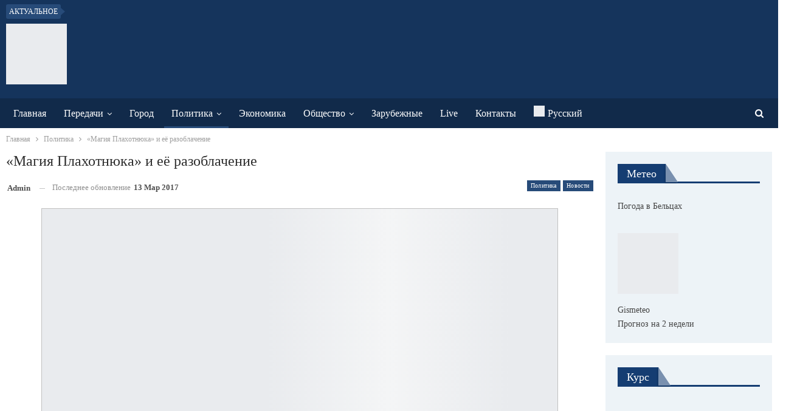

--- FILE ---
content_type: text/html; charset=UTF-8
request_url: https://www.btv.md/magiya-plahotnyuka-i-eyo-razoblachenie/
body_size: 32832
content:
<!DOCTYPE html>
<!--[if IE 8]><html class="ie ie8" lang="ru-RU"> <![endif]-->
<!--[if IE 9]><html class="ie ie9" lang="ru-RU"> <![endif]-->
<!--[if gt IE 9]><!--><html lang="ru-RU"> <!--<![endif]--><head><script data-no-optimize="1">var litespeed_docref=sessionStorage.getItem("litespeed_docref");litespeed_docref&&(Object.defineProperty(document,"referrer",{get:function(){return litespeed_docref}}),sessionStorage.removeItem("litespeed_docref"));</script> <meta charset="UTF-8"><meta http-equiv="X-UA-Compatible" content="IE=edge"><meta name="viewport" content="width=device-width, initial-scale=1.0"><link rel="pingback" href="https://www.btv.md/xmlrpc.php"/><meta name='robots' content='index, follow, max-image-preview:large, max-snippet:-1, max-video-preview:-1' /><link rel="alternate" hreflang="ru" href="https://www.btv.md/magiya-plahotnyuka-i-eyo-razoblachenie/" /><link rel="alternate" hreflang="x-default" href="https://www.btv.md/magiya-plahotnyuka-i-eyo-razoblachenie/" /><title>«Магия Плахотнюка» и её разоблачение</title><meta name="description" content="Лидер «Нашей Партии» вскрывает подноготную последних «инициатив» главного олигарха Молдовы." /><link rel="canonical" href="https://www.btv.md/amp/magiya-plahotnyuka-i-eyo-razoblachenie/" /><meta property="og:locale" content="ru_RU" /><meta property="og:type" content="article" /><meta property="og:title" content="«Магия Плахотнюка» и её разоблачение" /><meta property="og:description" content="Лидер «Нашей Партии» вскрывает подноготную последних «инициатив» главного олигарха Молдовы." /><meta property="og:url" content="https://www.btv.md/amp/magiya-plahotnyuka-i-eyo-razoblachenie/" /><meta property="og:site_name" content="BTV" /><meta property="article:publisher" content="https://www.facebook.com/btvmoldova/" /><meta property="article:published_time" content="2017-03-13T15:56:20+00:00" /><meta property="article:modified_time" content="2017-03-13T20:02:03+00:00" /><meta property="og:image" content="https://www.btv.md/wp-content/uploads/2017/03/1-40.jpg" /><meta property="og:image:width" content="850" /><meta property="og:image:height" content="567" /><meta property="og:image:type" content="image/jpeg" /><meta name="author" content="admin" /><meta name="twitter:label1" content="Написано автором" /><meta name="twitter:data1" content="admin" /> <script type="application/ld+json" class="yoast-schema-graph">{"@context":"https://schema.org","@graph":[{"@type":"Article","@id":"https://www.btv.md/amp/magiya-plahotnyuka-i-eyo-razoblachenie/#article","isPartOf":{"@id":"https://www.btv.md/amp/magiya-plahotnyuka-i-eyo-razoblachenie/"},"author":{"name":"admin","@id":"https://www.btv.md/#/schema/person/5f661f862b39524cba8ec772b602396c"},"headline":"«Магия Плахотнюка» и её разоблачение","datePublished":"2017-03-13T15:56:20+00:00","dateModified":"2017-03-13T20:02:03+00:00","mainEntityOfPage":{"@id":"https://www.btv.md/amp/magiya-plahotnyuka-i-eyo-razoblachenie/"},"wordCount":1377,"image":{"@id":"https://www.btv.md/amp/magiya-plahotnyuka-i-eyo-razoblachenie/#primaryimage"},"thumbnailUrl":"https://www.btv.md/wp-content/uploads/2017/03/1-40.jpg","articleSection":["Новости","Политика"],"inLanguage":"ru-RU"},{"@type":"WebPage","@id":"https://www.btv.md/amp/magiya-plahotnyuka-i-eyo-razoblachenie/","url":"https://www.btv.md/amp/magiya-plahotnyuka-i-eyo-razoblachenie/","name":"«Магия Плахотнюка» и её разоблачение","isPartOf":{"@id":"https://www.btv.md/#website"},"primaryImageOfPage":{"@id":"https://www.btv.md/amp/magiya-plahotnyuka-i-eyo-razoblachenie/#primaryimage"},"image":{"@id":"https://www.btv.md/amp/magiya-plahotnyuka-i-eyo-razoblachenie/#primaryimage"},"thumbnailUrl":"https://www.btv.md/wp-content/uploads/2017/03/1-40.jpg","datePublished":"2017-03-13T15:56:20+00:00","dateModified":"2017-03-13T20:02:03+00:00","author":{"@id":"https://www.btv.md/#/schema/person/5f661f862b39524cba8ec772b602396c"},"description":"Лидер «Нашей Партии» вскрывает подноготную последних «инициатив» главного олигарха Молдовы.","inLanguage":"ru-RU","potentialAction":[{"@type":"ReadAction","target":["https://www.btv.md/amp/magiya-plahotnyuka-i-eyo-razoblachenie/"]}]},{"@type":"ImageObject","inLanguage":"ru-RU","@id":"https://www.btv.md/amp/magiya-plahotnyuka-i-eyo-razoblachenie/#primaryimage","url":"https://www.btv.md/wp-content/uploads/2017/03/1-40.jpg","contentUrl":"https://www.btv.md/wp-content/uploads/2017/03/1-40.jpg","width":850,"height":567},{"@type":"WebSite","@id":"https://www.btv.md/#website","url":"https://www.btv.md/","name":"BTV","description":"Бельцкое телевидение","potentialAction":[{"@type":"SearchAction","target":{"@type":"EntryPoint","urlTemplate":"https://www.btv.md/?s={search_term_string}"},"query-input":{"@type":"PropertyValueSpecification","valueRequired":true,"valueName":"search_term_string"}}],"inLanguage":"ru-RU"},{"@type":"Person","@id":"https://www.btv.md/#/schema/person/5f661f862b39524cba8ec772b602396c","name":"admin"}]}</script> <link rel='dns-prefetch' href='//fonts.googleapis.com' /><link rel="alternate" type="application/rss+xml" title="BTV &raquo; Лента" href="https://www.btv.md/feed/" /><link rel="alternate" type="application/rss+xml" title="BTV &raquo; Лента комментариев" href="https://www.btv.md/comments/feed/" /><link rel="alternate" title="oEmbed (JSON)" type="application/json+oembed" href="https://www.btv.md/wp-json/oembed/1.0/embed?url=https%3A%2F%2Fwww.btv.md%2Fmagiya-plahotnyuka-i-eyo-razoblachenie%2F" /><link rel="alternate" title="oEmbed (XML)" type="text/xml+oembed" href="https://www.btv.md/wp-json/oembed/1.0/embed?url=https%3A%2F%2Fwww.btv.md%2Fmagiya-plahotnyuka-i-eyo-razoblachenie%2F&#038;format=xml" /><style>.lazyload,
			.lazyloading {
				max-width: 100%;
			}</style><style id='wp-img-auto-sizes-contain-inline-css' type='text/css'>img:is([sizes=auto i],[sizes^="auto," i]){contain-intrinsic-size:3000px 1500px}
/*# sourceURL=wp-img-auto-sizes-contain-inline-css */</style><link data-optimized="2" rel="stylesheet" href="https://www.btv.md/wp-content/litespeed/css/5e6b47264b5126fe2f7f32d007e00aad.css?ver=51334" /><style id='global-styles-inline-css' type='text/css'>:root{--wp--preset--aspect-ratio--square: 1;--wp--preset--aspect-ratio--4-3: 4/3;--wp--preset--aspect-ratio--3-4: 3/4;--wp--preset--aspect-ratio--3-2: 3/2;--wp--preset--aspect-ratio--2-3: 2/3;--wp--preset--aspect-ratio--16-9: 16/9;--wp--preset--aspect-ratio--9-16: 9/16;--wp--preset--color--black: #000000;--wp--preset--color--cyan-bluish-gray: #abb8c3;--wp--preset--color--white: #ffffff;--wp--preset--color--pale-pink: #f78da7;--wp--preset--color--vivid-red: #cf2e2e;--wp--preset--color--luminous-vivid-orange: #ff6900;--wp--preset--color--luminous-vivid-amber: #fcb900;--wp--preset--color--light-green-cyan: #7bdcb5;--wp--preset--color--vivid-green-cyan: #00d084;--wp--preset--color--pale-cyan-blue: #8ed1fc;--wp--preset--color--vivid-cyan-blue: #0693e3;--wp--preset--color--vivid-purple: #9b51e0;--wp--preset--gradient--vivid-cyan-blue-to-vivid-purple: linear-gradient(135deg,rgb(6,147,227) 0%,rgb(155,81,224) 100%);--wp--preset--gradient--light-green-cyan-to-vivid-green-cyan: linear-gradient(135deg,rgb(122,220,180) 0%,rgb(0,208,130) 100%);--wp--preset--gradient--luminous-vivid-amber-to-luminous-vivid-orange: linear-gradient(135deg,rgb(252,185,0) 0%,rgb(255,105,0) 100%);--wp--preset--gradient--luminous-vivid-orange-to-vivid-red: linear-gradient(135deg,rgb(255,105,0) 0%,rgb(207,46,46) 100%);--wp--preset--gradient--very-light-gray-to-cyan-bluish-gray: linear-gradient(135deg,rgb(238,238,238) 0%,rgb(169,184,195) 100%);--wp--preset--gradient--cool-to-warm-spectrum: linear-gradient(135deg,rgb(74,234,220) 0%,rgb(151,120,209) 20%,rgb(207,42,186) 40%,rgb(238,44,130) 60%,rgb(251,105,98) 80%,rgb(254,248,76) 100%);--wp--preset--gradient--blush-light-purple: linear-gradient(135deg,rgb(255,206,236) 0%,rgb(152,150,240) 100%);--wp--preset--gradient--blush-bordeaux: linear-gradient(135deg,rgb(254,205,165) 0%,rgb(254,45,45) 50%,rgb(107,0,62) 100%);--wp--preset--gradient--luminous-dusk: linear-gradient(135deg,rgb(255,203,112) 0%,rgb(199,81,192) 50%,rgb(65,88,208) 100%);--wp--preset--gradient--pale-ocean: linear-gradient(135deg,rgb(255,245,203) 0%,rgb(182,227,212) 50%,rgb(51,167,181) 100%);--wp--preset--gradient--electric-grass: linear-gradient(135deg,rgb(202,248,128) 0%,rgb(113,206,126) 100%);--wp--preset--gradient--midnight: linear-gradient(135deg,rgb(2,3,129) 0%,rgb(40,116,252) 100%);--wp--preset--font-size--small: 13px;--wp--preset--font-size--medium: 20px;--wp--preset--font-size--large: 36px;--wp--preset--font-size--x-large: 42px;--wp--preset--spacing--20: 0.44rem;--wp--preset--spacing--30: 0.67rem;--wp--preset--spacing--40: 1rem;--wp--preset--spacing--50: 1.5rem;--wp--preset--spacing--60: 2.25rem;--wp--preset--spacing--70: 3.38rem;--wp--preset--spacing--80: 5.06rem;--wp--preset--shadow--natural: 6px 6px 9px rgba(0, 0, 0, 0.2);--wp--preset--shadow--deep: 12px 12px 50px rgba(0, 0, 0, 0.4);--wp--preset--shadow--sharp: 6px 6px 0px rgba(0, 0, 0, 0.2);--wp--preset--shadow--outlined: 6px 6px 0px -3px rgb(255, 255, 255), 6px 6px rgb(0, 0, 0);--wp--preset--shadow--crisp: 6px 6px 0px rgb(0, 0, 0);}:where(.is-layout-flex){gap: 0.5em;}:where(.is-layout-grid){gap: 0.5em;}body .is-layout-flex{display: flex;}.is-layout-flex{flex-wrap: wrap;align-items: center;}.is-layout-flex > :is(*, div){margin: 0;}body .is-layout-grid{display: grid;}.is-layout-grid > :is(*, div){margin: 0;}:where(.wp-block-columns.is-layout-flex){gap: 2em;}:where(.wp-block-columns.is-layout-grid){gap: 2em;}:where(.wp-block-post-template.is-layout-flex){gap: 1.25em;}:where(.wp-block-post-template.is-layout-grid){gap: 1.25em;}.has-black-color{color: var(--wp--preset--color--black) !important;}.has-cyan-bluish-gray-color{color: var(--wp--preset--color--cyan-bluish-gray) !important;}.has-white-color{color: var(--wp--preset--color--white) !important;}.has-pale-pink-color{color: var(--wp--preset--color--pale-pink) !important;}.has-vivid-red-color{color: var(--wp--preset--color--vivid-red) !important;}.has-luminous-vivid-orange-color{color: var(--wp--preset--color--luminous-vivid-orange) !important;}.has-luminous-vivid-amber-color{color: var(--wp--preset--color--luminous-vivid-amber) !important;}.has-light-green-cyan-color{color: var(--wp--preset--color--light-green-cyan) !important;}.has-vivid-green-cyan-color{color: var(--wp--preset--color--vivid-green-cyan) !important;}.has-pale-cyan-blue-color{color: var(--wp--preset--color--pale-cyan-blue) !important;}.has-vivid-cyan-blue-color{color: var(--wp--preset--color--vivid-cyan-blue) !important;}.has-vivid-purple-color{color: var(--wp--preset--color--vivid-purple) !important;}.has-black-background-color{background-color: var(--wp--preset--color--black) !important;}.has-cyan-bluish-gray-background-color{background-color: var(--wp--preset--color--cyan-bluish-gray) !important;}.has-white-background-color{background-color: var(--wp--preset--color--white) !important;}.has-pale-pink-background-color{background-color: var(--wp--preset--color--pale-pink) !important;}.has-vivid-red-background-color{background-color: var(--wp--preset--color--vivid-red) !important;}.has-luminous-vivid-orange-background-color{background-color: var(--wp--preset--color--luminous-vivid-orange) !important;}.has-luminous-vivid-amber-background-color{background-color: var(--wp--preset--color--luminous-vivid-amber) !important;}.has-light-green-cyan-background-color{background-color: var(--wp--preset--color--light-green-cyan) !important;}.has-vivid-green-cyan-background-color{background-color: var(--wp--preset--color--vivid-green-cyan) !important;}.has-pale-cyan-blue-background-color{background-color: var(--wp--preset--color--pale-cyan-blue) !important;}.has-vivid-cyan-blue-background-color{background-color: var(--wp--preset--color--vivid-cyan-blue) !important;}.has-vivid-purple-background-color{background-color: var(--wp--preset--color--vivid-purple) !important;}.has-black-border-color{border-color: var(--wp--preset--color--black) !important;}.has-cyan-bluish-gray-border-color{border-color: var(--wp--preset--color--cyan-bluish-gray) !important;}.has-white-border-color{border-color: var(--wp--preset--color--white) !important;}.has-pale-pink-border-color{border-color: var(--wp--preset--color--pale-pink) !important;}.has-vivid-red-border-color{border-color: var(--wp--preset--color--vivid-red) !important;}.has-luminous-vivid-orange-border-color{border-color: var(--wp--preset--color--luminous-vivid-orange) !important;}.has-luminous-vivid-amber-border-color{border-color: var(--wp--preset--color--luminous-vivid-amber) !important;}.has-light-green-cyan-border-color{border-color: var(--wp--preset--color--light-green-cyan) !important;}.has-vivid-green-cyan-border-color{border-color: var(--wp--preset--color--vivid-green-cyan) !important;}.has-pale-cyan-blue-border-color{border-color: var(--wp--preset--color--pale-cyan-blue) !important;}.has-vivid-cyan-blue-border-color{border-color: var(--wp--preset--color--vivid-cyan-blue) !important;}.has-vivid-purple-border-color{border-color: var(--wp--preset--color--vivid-purple) !important;}.has-vivid-cyan-blue-to-vivid-purple-gradient-background{background: var(--wp--preset--gradient--vivid-cyan-blue-to-vivid-purple) !important;}.has-light-green-cyan-to-vivid-green-cyan-gradient-background{background: var(--wp--preset--gradient--light-green-cyan-to-vivid-green-cyan) !important;}.has-luminous-vivid-amber-to-luminous-vivid-orange-gradient-background{background: var(--wp--preset--gradient--luminous-vivid-amber-to-luminous-vivid-orange) !important;}.has-luminous-vivid-orange-to-vivid-red-gradient-background{background: var(--wp--preset--gradient--luminous-vivid-orange-to-vivid-red) !important;}.has-very-light-gray-to-cyan-bluish-gray-gradient-background{background: var(--wp--preset--gradient--very-light-gray-to-cyan-bluish-gray) !important;}.has-cool-to-warm-spectrum-gradient-background{background: var(--wp--preset--gradient--cool-to-warm-spectrum) !important;}.has-blush-light-purple-gradient-background{background: var(--wp--preset--gradient--blush-light-purple) !important;}.has-blush-bordeaux-gradient-background{background: var(--wp--preset--gradient--blush-bordeaux) !important;}.has-luminous-dusk-gradient-background{background: var(--wp--preset--gradient--luminous-dusk) !important;}.has-pale-ocean-gradient-background{background: var(--wp--preset--gradient--pale-ocean) !important;}.has-electric-grass-gradient-background{background: var(--wp--preset--gradient--electric-grass) !important;}.has-midnight-gradient-background{background: var(--wp--preset--gradient--midnight) !important;}.has-small-font-size{font-size: var(--wp--preset--font-size--small) !important;}.has-medium-font-size{font-size: var(--wp--preset--font-size--medium) !important;}.has-large-font-size{font-size: var(--wp--preset--font-size--large) !important;}.has-x-large-font-size{font-size: var(--wp--preset--font-size--x-large) !important;}
/*# sourceURL=global-styles-inline-css */</style><style id='classic-theme-styles-inline-css' type='text/css'>/*! This file is auto-generated */
.wp-block-button__link{color:#fff;background-color:#32373c;border-radius:9999px;box-shadow:none;text-decoration:none;padding:calc(.667em + 2px) calc(1.333em + 2px);font-size:1.125em}.wp-block-file__button{background:#32373c;color:#fff;text-decoration:none}
/*# sourceURL=/wp-includes/css/classic-themes.min.css */</style> <script type="litespeed/javascript" data-src="https://www.btv.md/wp-includes/js/jquery/jquery.min.js" id="jquery-core-js"></script> <link rel="https://api.w.org/" href="https://www.btv.md/wp-json/" /><link rel="alternate" title="JSON" type="application/json" href="https://www.btv.md/wp-json/wp/v2/posts/22059" /><link rel="EditURI" type="application/rsd+xml" title="RSD" href="https://www.btv.md/xmlrpc.php?rsd" /><meta name="generator" content="WordPress 6.9" /><link rel='shortlink' href='https://www.btv.md/?p=22059' /><meta name="generator" content="WPML ver:4.8.6 stt:45,46;" /><meta name="yandex-verification" content="c11158af9671a3e6" /> <script type="litespeed/javascript">document.documentElement.className=document.documentElement.className.replace('no-js','js')</script> <style>.no-js img.lazyload {
				display: none;
			}

			figure.wp-block-image img.lazyloading {
				min-width: 150px;
			}

			.lazyload,
			.lazyloading {
				--smush-placeholder-width: 100px;
				--smush-placeholder-aspect-ratio: 1/1;
				width: var(--smush-image-width, var(--smush-placeholder-width)) !important;
				aspect-ratio: var(--smush-image-aspect-ratio, var(--smush-placeholder-aspect-ratio)) !important;
			}

						.lazyload, .lazyloading {
				opacity: 0;
			}

			.lazyloaded {
				opacity: 1;
				transition: opacity 400ms;
				transition-delay: 0ms;
			}</style> <script type="litespeed/javascript" data-src="https://pagead2.googlesyndication.com/pagead/js/adsbygoogle.js?client=ca-pub-4658223210078331"
     crossorigin="anonymous"></script> <meta name="yandex-verification" content="e9c0fa34c01d5a8e" /> <script type="litespeed/javascript" data-src="https://www.googletagmanager.com/gtag/js?id=UA-72530581-1"></script> <script type="litespeed/javascript">window.dataLayer=window.dataLayer||[];function gtag(){dataLayer.push(arguments)}
gtag('js',new Date());gtag('config','UA-72530581-1')</script> <meta name="generator" content="Powered by WPBakery Page Builder - drag and drop page builder for WordPress."/> <script type="application/ld+json">{
    "@context": "http://schema.org/",
    "@type": "Organization",
    "@id": "#organization",
    "logo": {
        "@type": "ImageObject",
        "url": "https://btv.md/wp-content/uploads/2018/11/BTV.png"
    },
    "url": "https://www.btv.md/",
    "name": "BTV",
    "description": "\u0411\u0435\u043b\u044c\u0446\u043a\u043e\u0435 \u0442\u0435\u043b\u0435\u0432\u0438\u0434\u0435\u043d\u0438\u0435"
}</script> <script type="application/ld+json">{
    "@context": "http://schema.org/",
    "@type": "WebSite",
    "name": "BTV",
    "alternateName": "\u0411\u0435\u043b\u044c\u0446\u043a\u043e\u0435 \u0442\u0435\u043b\u0435\u0432\u0438\u0434\u0435\u043d\u0438\u0435",
    "url": "https://www.btv.md/"
}</script> <script type="application/ld+json">{
    "@context": "http://schema.org/",
    "@type": "BlogPosting",
    "headline": "\u00ab\u041c\u0430\u0433\u0438\u044f \u041f\u043b\u0430\u0445\u043e\u0442\u043d\u044e\u043a\u0430\u00bb \u0438 \u0435\u0451 \u0440\u0430\u0437\u043e\u0431\u043b\u0430\u0447\u0435\u043d\u0438\u0435",
    "description": "\u041b\u0438\u0434\u0435\u0440 \u00ab\u041d\u0430\u0448\u0435\u0439 \u041f\u0430\u0440\u0442\u0438\u0438\u00bb \u0432\u0441\u043a\u0440\u044b\u0432\u0430\u0435\u0442 \u043f\u043e\u0434\u043d\u043e\u0433\u043e\u0442\u043d\u0443\u044e \u043f\u043e\u0441\u043b\u0435\u0434\u043d\u0438\u0445 \u00ab\u0438\u043d\u0438\u0446\u0438\u0430\u0442\u0438\u0432\u00bb \u0433\u043b\u0430\u0432\u043d\u043e\u0433\u043e \u043e\u043b\u0438\u0433\u0430\u0440\u0445\u0430 \u041c\u043e\u043b\u0434\u043e\u0432\u044b.\u041d\u0430 \u043c\u0438\u043d\u0443\u0432\u0448\u0435\u0439 \u043d\u0435\u0434\u0435\u043b\u0435 \u043f\u0440\u0435\u0434\u0441\u0435\u0434\u0430\u0442\u0435\u043b\u044c \u0414\u0435\u043c\u043f\u0430\u0440\u0442\u0438\u0438 \u0412\u043b\u0430\u0434\u0438\u043c\u0438\u0440 \u041f\u043b\u0430\u0445\u043e\u0442\u043d\u044e\u043a \u0432\u044b\u0448\u0435\u043b \u0441 \u0438\u043d\u0438\u0446\u0438\u0430\u0442\u0438\u0432\u043e\u0439 \u043e \u043f\u0435\u0440\u0435\u0445\u043e\u0434\u0435 \u041c\u043e\u043b\u0434\u043e\u0432\u044b \u043a \u043e\u0434\u043d\u043e\u043c\u0430\u043d\u0434\u0430\u0442\u043d\u043e\u0439 \u0441\u0438\u0441\u0442\u0435\u043c\u0435 \u0432\u044b\u0431\u043e\u0440\u043e\u0432 \u0432 \u043f\u0430\u0440\u043b\u0430\u043c\u0435\u043d\u0442. \u041d\u0435\u043f\u0440\u0430\u0432\u0438\u0442\u0435\u043b\u044c\u0441\u0442\u0432",
    "datePublished": "2017-03-13",
    "dateModified": "2017-03-13",
    "author": {
        "@type": "Person",
        "@id": "#person-admin",
        "name": "admin"
    },
    "image": "https://www.btv.md/wp-content/uploads/2017/03/1-40.jpg",
    "interactionStatistic": [
        {
            "@type": "InteractionCounter",
            "interactionType": "http://schema.org/CommentAction",
            "userInteractionCount": "0"
        }
    ],
    "publisher": {
        "@id": "#organization"
    },
    "mainEntityOfPage": "https://www.btv.md/magiya-plahotnyuka-i-eyo-razoblachenie/"
}</script> <link rel="icon" href="https://www.btv.md/wp-content/smush-webp/2018/12/cropped-BTV-32x32.png.webp" sizes="32x32" /><link rel="icon" href="https://www.btv.md/wp-content/uploads/2018/12/cropped-BTV-192x192.png" sizes="192x192" /><link rel="apple-touch-icon" href="https://www.btv.md/wp-content/smush-webp/2018/12/cropped-BTV-180x180.png.webp" /><meta name="msapplication-TileImage" content="https://www.btv.md/wp-content/uploads/2018/12/cropped-BTV-270x270.png" /><style type="text/css">.flowplayer.skin-slim { background-color: #000000 !important; }
.flowplayer.skin-slim .fp-color, .flowplayer.skin-slim .fp-selected, .fp-playlist-external.skin-slim .fvp-progress { background-color: #bb0000 !important; }
.flowplayer.skin-slim .fp-color-fill .svg-color, .flowplayer.skin-slim .fp-color-fill svg.fvp-icon, .flowplayer.skin-slim .fp-color-fill { fill: #bb0000 !important; color: #bb0000 !important; }
.flowplayer.skin-slim .fp-controls, .fv-player-buttons a:active, .fv-player-buttons a { background-color: transparent !important; }
.flowplayer.skin-slim .fp-elapsed, .flowplayer.skin-slim .fp-duration { color: #ffffff !important; }
.flowplayer.skin-slim .fv-player-video-checker { color: #ffffff !important; }
.flowplayer.skin-slim .fp-bar span.chapter_passed{ background-color: #bb0000 !important; }
.fv-player-buttons a.current { background-color: #bb0000 !important; }
#content .flowplayer.skin-slim, .flowplayer.skin-slim { font-family: Tahoma, Geneva, sans-serif; }
.flowplayer.skin-slim .fp-dropdown li.active { background-color: #bb0000 !important }
.flowplayer.skin-youtuby { background-color: #000000 !important; }
.flowplayer.skin-youtuby .fp-color, .flowplayer.skin-youtuby .fp-selected, .fp-playlist-external.skin-youtuby .fvp-progress { background-color: #bb0000 !important; }
.flowplayer.skin-youtuby .fp-color-fill .svg-color, .flowplayer.skin-youtuby .fp-color-fill svg.fvp-icon, .flowplayer.skin-youtuby .fp-color-fill { fill: #bb0000 !important; color: #bb0000 !important; }
.flowplayer.skin-youtuby .fp-controls, .fv-player-buttons a:active, .fv-player-buttons a { background-color: rgba(0, 0, 0, 0.5) !important; }
.flowplayer.skin-youtuby .fp-elapsed, .flowplayer.skin-youtuby .fp-duration { color: #ffffff !important; }
.flowplayer.skin-youtuby .fv-player-video-checker { color: #ffffff !important; }
.flowplayer.skin-youtuby .fv-ab-loop { background-color: rgba(0, 0, 0, 0.5) !important; }
.flowplayer.skin-youtuby .fv_player_popup, .fvfp_admin_error_content {  background: rgba(0, 0, 0, 0.5); }
.flowplayer.skin-youtuby .fp-bar span.chapter_passed{ background-color: #bb0000 !important; }
.fv-player-buttons a.current { background-color: #bb0000 !important; }
#content .flowplayer.skin-youtuby, .flowplayer.skin-youtuby { font-family: Tahoma, Geneva, sans-serif; }
.flowplayer.skin-youtuby .fp-dropdown li.active { background-color: #bb0000 !important }
.flowplayer.skin-custom { margin: 0 auto 2.8em auto; display: block; }
.flowplayer.skin-custom.has-caption { margin: 0 auto; }
.flowplayer.skin-custom.fixed-controls, .entry-content .flowplayer.skin-custom.fixed-controls { margin-bottom: 5.2em; display: block; }
.flowplayer.skin-custom.has-abloop, .entry-content .flowplayer.skin-custom.has-abloop { margin-bottom: 5.2em; }
.flowplayer.skin-custom.fixed-controls.has-abloop, .entry-content .flowplayer.skin-custom.fixed-controls.has-abloop { margin-bottom: 5.2em; }
.flowplayer.skin-custom { background-color: #000000 !important; }
.flowplayer.skin-custom .fp-color, .flowplayer.skin-custom .fp-selected, .fp-playlist-external.skin-custom .fvp-progress { background-color: #00a7c8 !important; }
.flowplayer.skin-custom .fp-color-fill .svg-color, .flowplayer.skin-custom .fp-color-fill svg.fvp-icon, .flowplayer.skin-custom .fp-color-fill { fill: #00a7c8 !important; color: #00a7c8 !important; }
.flowplayer.skin-custom .fp-controls, .fv-player-buttons a:active, .fv-player-buttons a { background-color: rgba(51,51,51,1) !important; }
.flowplayer.skin-custom a.fp-play, .flowplayer.skin-custom a.fp-volumebtn, .flowplayer.skin-custom .fp-controls, .flowplayer.skin-custom .fv-ab-loop, .fv-player-buttons a:active, .fv-player-buttons a { color: #eeeeee !important; }
.flowplayer.skin-custom .fp-controls > .fv-fp-prevbtn:before, .flowplayer.skin-custom .fp-controls > .fv-fp-nextbtn:before { border-color: #eeeeee !important; }
.flowplayer.skin-custom .fvfp_admin_error, .flowplayer.skin-custom .fvfp_admin_error a, #content .flowplayer.skin-custom .fvfp_admin_error a { color: #eeeeee; }
.flowplayer.skin-custom svg.fvp-icon { fill: #eeeeee !important; }
.flowplayer.skin-custom .fp-volumeslider, .flowplayer.skin-custom .fp-buffer { background-color: #eeeeee !important; }
.flowplayer.skin-custom .fp-bar span.chapter_buffered{ background-color: #eeeeee !important; }
.flowplayer.skin-custom .fp-elapsed, .flowplayer.skin-custom .fp-duration { color: #eeeeee !important; }
.flowplayer.skin-custom .fv-player-video-checker { color: #eeeeee !important; }
.flowplayer.skin-custom .fv-ab-loop { background-color: rgba(51,51,51,1) !important; }
.flowplayer.skin-custom .fv_player_popup, .fvfp_admin_error_content {  background: rgba(51,51,51,1); }
.flowplayer.skin-custom .fp-bar span.chapter_passed{ background-color: #00a7c8 !important; }
.fv-player-buttons a.current { background-color: #00a7c8 !important; }
#content .flowplayer.skin-custom, .flowplayer.skin-custom { font-family: Tahoma, Geneva, sans-serif; }
.flowplayer.skin-custom .fp-dropdown li.active { background-color: #00a7c8 !important }
      
    .wpfp_custom_background { display: none; position: absolute; background-position: center center; background-repeat: no-repeat; background-size: contain; width: 100%; height: 100%; z-index: 1 }  
    .wpfp_custom_popup { position: absolute; top: 10%; z-index: 20; text-align: center; width: 100%; color: #fff; }
    .wpfp_custom_popup h1, .wpfp_custom_popup h2, .wpfp_custom_popup h3, .wpfp_custom_popup h4 { color: #fff; }
    .is-finished .wpfp_custom_background { display: block; }  
    
    .wpfp_custom_ad { position: absolute; bottom: 10%; z-index: 20; width: 100%; }
.wpfp_custom_ad_content { background: white; margin: 0 auto; position: relative }    .wpfp_custom_ad { color: #888888; z-index: 20 !important; }
    .wpfp_custom_ad a { color: #ff3333 }
    
    .fp-playlist-external > a > span { background-color:#808080; }
        .fp-playlist-external > a.is-active > span { border-color:#00a7c8; }
    .fp-playlist-external.fv-playlist-design-2014 a.is-active,.fp-playlist-external.fv-playlist-design-2014 a.is-active h4,.fp-playlist-external.fp-playlist-only-captions a.is-active,.fp-playlist-external.fv-playlist-design-2014 a.is-active h4, .fp-playlist-external.fp-playlist-only-captions a.is-active h4 { color:#00a7c8; }
    .fp-playlist-vertical { background-color:#808080; }
    .flowplayer .fp-player .fp-captions p { font-size: 16px; }    .flowplayer .fp-player .fp-captions p { font-family: inherit; }    .flowplayer .fp-logo { bottom: 30px; left: 15px }      
    .flowplayer .fp-player .fp-captions p { background-color: rgba(0,0,0,0.50) }
  
    
    .flowplayer .fp-player.is-sticky { max-width: 380px }
    @media screen and ( max-width: 480px ) {
      .flowplayer .fp-player.is-sticky { max-width: 100% }
    }</style><noscript><style>.wpb_animate_when_almost_visible { opacity: 1; }</style></noscript></head><body class="wp-singular post-template-default single single-post postid-22059 single-format-standard wp-theme-publisher bs-theme bs-publisher bs-publisher-newswatch active-light-box active-top-line ltr close-rh page-layout-2-col page-layout-2-col-right full-width active-sticky-sidebar main-menu-sticky-smart main-menu-out-full-width active-ajax-search single-cat-259 single-prim-cat-11 single-cat-11  wpb-js-composer js-comp-ver-6.7.0 vc_responsive bs-ll-a" dir="ltr"><header id="header" class="site-header header-style-2 full-width" itemscope="itemscope" itemtype="https://schema.org/WPHeader"><section class="topbar topbar-style-2 hidden-xs hidden-xs"><div class="content-wrap"><div class="container"><div class="topbar-inner clearfix"><div class="section-menu"><div id="newsticker-179301535" class="better-newsticker term-12,14,8,11,7"
data-speed="12000"><p class="heading ">Актуальное</p><ul class="news-list"><li>
<a class="limit-line" href="https://www.btv.md/kak-poluchit-kompensacziyu-za-otoplenie/">
Как получить компенсацию за отопление ?						</a></li><li>
<a class="limit-line" href="https://www.btv.md/video-obshhestvennyj-transport-po-sorokskoj-est/">
Видео// Общественный транспорт по Сорокской есть!						</a></li><li>
<a class="limit-line" href="https://www.btv.md/v-kishineve-namereny-dobitsya-70-vakczinaczii-naseleniya-k-martu/">
В Кишиневе намерены добиться 70% вакцинации населения к марту						</a></li><li>
<a class="limit-line" href="https://www.btv.md/v-2022-godu-na-soderzhanie-primerii-kishineva-potratyat-na-108-mln-leev-bolshe/">
В 2022 году на содержание примэрии Кишинева потратят на 10,8 млн. леев больше						</a></li><li>
<a class="limit-line" href="https://www.btv.md/v-moldove-s-zavtrashnego-dnya-povysyatsya-czeny-na-benzin-i-dizelnoe-toplivo/">
В Молдове с завтрашнего дня повысятся цены на бензин и дизельное топливо						</a></li><li>
<a class="limit-line" href="https://www.btv.md/administracziya-prezidenta-otchitalas-o-rashodah-na-komandirovki-skolko-bylo-potracheno/">
Администрация президента отчиталась о расходах на командировки. Сколько было потрачено?						</a></li><li>
<a class="limit-line" href="https://www.btv.md/nemerenko-pandemiya-mozhet-zakonchitsya-cherez-dva-goda/">
Немеренко: пандемия может закончиться через два года						</a></li><li>
<a class="limit-line" href="https://www.btv.md/ekspert-2022-god-na-vsej-planete-okazhetsya-holodnym/">
Эксперт: 2022 год на всей планете окажется холодным						</a></li><li>
<a class="limit-line" href="https://www.btv.md/sandu-ob-usynovlenii-rebenka-u-menya-mnogo-del-i-ya-ne-vizhu-kak-eto-mozhno-sovmeshhat/">
Санду об усыновлении ребенка: «У меня много дел, и я не вижу, как это можно совмещать»						</a></li><li>
<a class="limit-line" href="https://www.btv.md/vo-franczii-s-triumfalnoj-arki-snyali-flag-es/">
Во Франции с Триумфальной арки сняли флаг ЕС						</a></li></ul></div></div></div></div></div></section><div class="header-inner"><div class="content-wrap"><div class="container"><div class="row"><div class="row-height"><div class="logo-col col-xs-12"><div class="col-inside"><div id="site-branding" class="site-branding"><p  id="site-title" class="logo h1 img-logo">
<a href="https://www.btv.md/" itemprop="url" rel="home">
<img id="site-logo" data-src="https://btv.md/wp-content/uploads/2018/11/BTV.png"
alt="BTV"  data-bsrjs="http://btv.iforward.eu/wp-content/uploads/2018/10/BTV.png" src="[data-uri]" class="lazyload" /><span class="site-title">BTV - Бельцкое телевидение</span>
</a></p></div></div></div></div></div></div></div></div><div id="menu-main" class="menu main-menu-wrapper show-search-item menu-actions-btn-width-1" role="navigation" itemscope="itemscope" itemtype="https://schema.org/SiteNavigationElement"><div class="main-menu-inner"><div class="content-wrap"><div class="container"><nav class="main-menu-container"><ul id="main-navigation" class="main-menu menu bsm-pure clearfix"><li id="menu-item-18584" class="menu-item menu-item-type-custom menu-item-object-custom better-anim-fade menu-item-18584"><a href="http://btv.md">Главная</a></li><li id="menu-item-22893" class="menu-item menu-item-type-taxonomy menu-item-object-category menu-item-has-children menu-term-6 better-anim-fade menu-item-22893"><a href="https://www.btv.md/category/emisiuni/">Передачи</a><ul class="sub-menu"><li id="menu-item-157234" class="menu-item menu-item-type-taxonomy menu-item-object-category menu-term-34193 better-anim-fade menu-item-157234"><a href="https://www.btv.md/category/emisiuni/kontekst-2/">Контекст</a></li><li id="menu-item-157235" class="menu-item menu-item-type-taxonomy menu-item-object-category menu-term-34194 better-anim-fade menu-item-157235"><a href="https://www.btv.md/category/emisiuni/ustami-mladencza/">Устами младенца</a></li><li id="menu-item-22970" class="menu-item menu-item-type-taxonomy menu-item-object-category menu-term-265 better-anim-fade menu-item-22970"><a href="https://www.btv.md/category/emisiuni/bi/">Бессарабские истории</a></li><li id="menu-item-22968" class="menu-item menu-item-type-taxonomy menu-item-object-category menu-term-267 better-anim-fade menu-item-22968"><a href="https://www.btv.md/category/emisiuni/bunker/">Бункер</a></li><li id="menu-item-37513" class="menu-item menu-item-type-taxonomy menu-item-object-category menu-term-4075 better-anim-fade menu-item-37513"><a href="https://www.btv.md/category/emisiuni/dialog/">Диалог</a></li><li id="menu-item-21921" class="menu-item menu-item-type-taxonomy menu-item-object-category menu-term-260 better-anim-fade menu-item-21921"><a href="https://www.btv.md/category/emisiuni/morning/">Доброе Утро</a></li><li id="menu-item-22969" class="menu-item menu-item-type-taxonomy menu-item-object-category menu-term-266 better-anim-fade menu-item-22969"><a href="https://www.btv.md/category/emisiuni/gv/">Готовим вкусно</a></li><li id="menu-item-26898" class="menu-item menu-item-type-taxonomy menu-item-object-category menu-term-1009 better-anim-fade menu-item-26898"><a href="https://www.btv.md/category/emisiuni/moldavskie-hroniki/">Молдавские хроники</a></li><li id="menu-item-22584" class="menu-item menu-item-type-taxonomy menu-item-object-category menu-term-263 better-anim-fade menu-item-22584"><a href="https://www.btv.md/category/emisiuni/lkl/">Лицом к Лицу</a></li><li id="menu-item-22741" class="menu-item menu-item-type-taxonomy menu-item-object-category menu-term-264 better-anim-fade menu-item-22741"><a href="https://www.btv.md/category/emisiuni/od/">Открытый доступ</a></li><li id="menu-item-25321" class="menu-item menu-item-type-taxonomy menu-item-object-category menu-term-445 better-anim-fade menu-item-25321"><a href="https://www.btv.md/category/emisiuni/tantuiut-vse/">Танцуют все</a></li><li id="menu-item-44244" class="menu-item menu-item-type-taxonomy menu-item-object-category menu-term-5175 better-anim-fade menu-item-44244"><a href="https://www.btv.md/category/emisiuni/est-mnenie/">Есть мнение</a></li><li id="menu-item-44243" class="menu-item menu-item-type-taxonomy menu-item-object-category menu-term-5189 better-anim-fade menu-item-44243"><a href="https://www.btv.md/category/emisiuni/itogi-nedeli/">Итоги недели</a></li><li id="menu-item-44353" class="menu-item menu-item-type-taxonomy menu-item-object-category menu-term-5190 better-anim-fade menu-item-44353"><a href="https://www.btv.md/category/emisiuni/bez-kommentariev/">Без комментариев</a></li></ul></li><li id="menu-item-2884" class="menu-item menu-item-type-taxonomy menu-item-object-category menu-term-12 better-anim-fade menu-item-2884"><a href="https://www.btv.md/category/balti/">Город</a></li><li id="menu-item-2883" class="menu-item menu-item-type-taxonomy menu-item-object-category current-post-ancestor current-menu-parent current-post-parent menu-item-has-children menu-term-11 better-anim-fade menu-item-2883"><a href="https://www.btv.md/category/politica/">Политика</a><ul class="sub-menu"><li id="menu-item-157242" class="menu-item menu-item-type-taxonomy menu-item-object-category menu-item-has-children menu-term-34201 better-anim-fade menu-item-157242"><a href="https://www.btv.md/category/politica/vybory/">Выборы</a><ul class="sub-menu"><li id="menu-item-157243" class="menu-item menu-item-type-taxonomy menu-item-object-category menu-term-34202 better-anim-fade menu-item-157243"><a href="https://www.btv.md/category/politica/vybory/novye-mestnye-vybory-2021/">Новые местные выборы 2021</a></li></ul></li></ul></li><li id="menu-item-2679" class="menu-item menu-item-type-taxonomy menu-item-object-category menu-term-7 better-anim-fade menu-item-2679"><a href="https://www.btv.md/category/economie/">Экономика</a></li><li id="menu-item-2885" class="menu-item menu-item-type-taxonomy menu-item-object-category menu-item-has-children menu-term-8 better-anim-fade menu-item-2885"><a href="https://www.btv.md/category/obshestvo/">Общество</a><ul class="sub-menu"><li id="menu-item-157236" class="menu-item menu-item-type-taxonomy menu-item-object-category menu-term-34196 better-anim-fade menu-item-157236"><a href="https://www.btv.md/category/obshestvo/zdorove/">Здоровье</a></li><li id="menu-item-157237" class="menu-item menu-item-type-taxonomy menu-item-object-category menu-term-34195 better-anim-fade menu-item-157237"><a href="https://www.btv.md/category/obshestvo/kultura/">Культура</a></li><li id="menu-item-30529" class="menu-item menu-item-type-taxonomy menu-item-object-category menu-term-1980 better-anim-fade menu-item-30529"><a href="https://www.btv.md/category/obshestvo/documentalinie-reportaji/">Документальные репортажи</a></li><li id="menu-item-2875" class="menu-item menu-item-type-taxonomy menu-item-object-category menu-term-15 better-anim-fade menu-item-2875"><a href="https://www.btv.md/category/obshestvo/proishestvia/">Происшествия</a></li><li id="menu-item-2951" class="menu-item menu-item-type-taxonomy menu-item-object-category menu-term-13 better-anim-fade menu-item-2951"><a href="https://www.btv.md/category/obshestvo/sport/">Спорт</a></li></ul></li><li id="menu-item-2950" class="menu-item menu-item-type-taxonomy menu-item-object-category menu-term-14 better-anim-fade menu-item-2950"><a href="https://www.btv.md/category/externe/">Зарубежные</a></li><li id="menu-item-18489" class="menu-item menu-item-type-post_type menu-item-object-page better-anim-fade menu-item-18489"><a href="https://www.btv.md/online-tv/">Live</a></li><li id="menu-item-2896" class="menu-item menu-item-type-post_type menu-item-object-page better-anim-fade menu-item-2896"><a href="https://www.btv.md/kontakty/">Контакты</a></li><li id="menu-item-wpml-ls-57-ru" class="menu-item wpml-ls-slot-57 wpml-ls-item wpml-ls-item-ru wpml-ls-current-language wpml-ls-menu-item wpml-ls-first-item wpml-ls-last-item menu-item-type-wpml_ls_menu_item menu-item-object-wpml_ls_menu_item better-anim-fade menu-item-wpml-ls-57-ru"><a href="https://www.btv.md/magiya-plahotnyuka-i-eyo-razoblachenie/" role="menuitem"><img
class="wpml-ls-flag lazyload"
data-src="https://www.btv.md/wp-content/plugins/sitepress-multilingual-cms/res/flags/ru.png"
alt=""
src="[data-uri]" style="--smush-placeholder-width: 18px; --smush-placeholder-aspect-ratio: 18/12;" /><span class="wpml-ls-native" lang="ru">Русский</span></a></li></ul><div class="menu-action-buttons width-1"><div class="search-container close">
<span class="search-handler"><i class="fa fa-search"></i></span><div class="search-box clearfix"><form role="search" method="get" class="search-form clearfix" action="https://www.btv.md">
<input type="search" class="search-field"
placeholder="Поиск..."
value="" name="s"
title="Искать:"
autocomplete="off">
<input type="submit" class="search-submit" value="Поиск"></form></div></div></div></nav></div></div></div></div></header><div class="rh-header clearfix dark deferred-block-exclude"><div class="rh-container clearfix"><div class="menu-container close">
<span class="menu-handler"><span class="lines"></span></span></div><div class="logo-container rh-img-logo">
<a href="https://www.btv.md/" itemprop="url" rel="home">
<img data-src="https://btv.md/wp-content/uploads/2018/11/BTV.png"
alt="BTV"  data-bsrjs="https://btv.md/wp-content/uploads/2018/11/BTV.png" src="[data-uri]" class="lazyload" />				</a></div></div></div><div class="main-wrap content-main-wrap"><nav role="navigation" aria-label="Breadcrumbs" class="bf-breadcrumb clearfix bc-top-style"><div class="container bf-breadcrumb-container"><ul class="bf-breadcrumb-items" itemscope itemtype="http://schema.org/BreadcrumbList"><meta name="numberOfItems" content="3" /><meta name="itemListOrder" content="Ascending" /><li itemprop="itemListElement" itemscope itemtype="http://schema.org/ListItem" class="bf-breadcrumb-item bf-breadcrumb-begin"><a itemprop="item" href="https://www.btv.md" rel="home"><span itemprop="name">Главная</span></a><meta itemprop="position" content="1" /></li><li itemprop="itemListElement" itemscope itemtype="http://schema.org/ListItem" class="bf-breadcrumb-item"><a itemprop="item" href="https://www.btv.md/category/politica/" ><span itemprop="name">Политика</span></a><meta itemprop="position" content="2" /></li><li itemprop="itemListElement" itemscope itemtype="http://schema.org/ListItem" class="bf-breadcrumb-item bf-breadcrumb-end"><span itemprop="name">«Магия Плахотнюка» и её разоблачение</span><meta itemprop="item" content="https://www.btv.md/magiya-plahotnyuka-i-eyo-razoblachenie/"/><meta itemprop="position" content="3" /></li></ul></div></nav><div class="content-wrap"><main id="content" class="content-container"><div class="container layout-2-col layout-2-col-1 layout-right-sidebar layout-bc-before post-template-1"><div class="row main-section"><div class="col-sm-8 content-column"><div class="single-container"><article id="post-22059" class="post-22059 post type-post status-publish format-standard has-post-thumbnail  category-novosti category-politica single-post-content has-thumbnail"><div class="post-header post-tp-1-header"><h1 class="single-post-title">
<span class="post-title" itemprop="headline">«Магия Плахотнюка» и её разоблачение</span></h1><div class="post-meta-wrap clearfix"><div class="term-badges "><span class="term-badge term-11"><a href="https://www.btv.md/category/politica/">Политика</a></span><span class="term-badge term-259"><a href="https://www.btv.md/category/novosti/">Новости</a></span></div><div class="post-meta single-post-meta">
<a href="https://www.btv.md/author/admin/"
title="Обзор новостей автора"
class="post-author-a post-author-avatar">
<span class="post-author-name"><b>admin</b></span>		</a>
<span class="time"><time class="post-published updated"
datetime="2017-03-13T23:02:03+02:00">Последнее обновление <b>13 Мар 2017</b></time></span></div></div><div class="single-featured">
<a class="post-thumbnail open-lightbox" href="https://www.btv.md/wp-content/smush-webp/2017/03/1-40.jpg.webp"><img  width="850" height="567" alt="" data-src="https://www.btv.md/wp-content/smush-webp/2017/03/1-40.jpg.webp">						</a></div></div><div class="post-share single-post-share top-share clearfix style-2"><div class="post-share-btn-group"></div><div class="share-handler-wrap ">
<span class="share-handler post-share-btn rank-default">
<i class="bf-icon  fa fa-share-alt"></i>						<b class="text">Поделиться</b>
</span>
<span class="social-item facebook"><a href="https://www.facebook.com/sharer.php?u=https%3A%2F%2Fwww.btv.md%2Fmagiya-plahotnyuka-i-eyo-razoblachenie%2F" target="_blank" rel="nofollow noreferrer" class="bs-button-el" onclick="window.open(this.href, 'share-facebook','left=50,top=50,width=600,height=320,toolbar=0'); return false;"><span class="icon"><i class="bf-icon fa fa-facebook"></i></span></a></span><span class="social-item vk"><a href="https://vkontakte.ru/share.php?url=https%3A%2F%2Fwww.btv.md%2Fmagiya-plahotnyuka-i-eyo-razoblachenie%2F" target="_blank" rel="nofollow noreferrer" class="bs-button-el" onclick="window.open(this.href, 'share-vk','left=50,top=50,width=600,height=320,toolbar=0'); return false;"><span class="icon"><i class="bf-icon fa fa-vk"></i></span></a></span><span class="social-item ok-ru"><a href="https://connect.ok.ru/offer?url=https%3A%2F%2Fwww.btv.md%2Fmagiya-plahotnyuka-i-eyo-razoblachenie%2F&title=«Магия Плахотнюка» и её разоблачение&imageUrl=https://www.btv.md/wp-content/smush-webp/2017/03/1-40.jpg.webp" target="_blank" rel="nofollow noreferrer" class="bs-button-el" onclick="window.open(this.href, 'share-ok-ru','left=50,top=50,width=600,height=320,toolbar=0'); return false;"><span class="icon"><i class="bf-icon bsfi-ok-ru"></i></span></a></span><span class="social-item twitter"><a href="https://twitter.com/share?text=«Магия Плахотнюка» и её разоблачение&url=https%3A%2F%2Fwww.btv.md%2Fmagiya-plahotnyuka-i-eyo-razoblachenie%2F" target="_blank" rel="nofollow noreferrer" class="bs-button-el" onclick="window.open(this.href, 'share-twitter','left=50,top=50,width=600,height=320,toolbar=0'); return false;"><span class="icon"><i class="bf-icon fa fa-twitter"></i></span></a></span><span class="social-item google_plus"><a href="https://plus.google.com/share?url=https%3A%2F%2Fwww.btv.md%2Fmagiya-plahotnyuka-i-eyo-razoblachenie%2F" target="_blank" rel="nofollow noreferrer" class="bs-button-el" onclick="window.open(this.href, 'share-google_plus','left=50,top=50,width=600,height=320,toolbar=0'); return false;"><span class="icon"><i class="bf-icon fa fa-google"></i></span></a></span><span class="social-item telegram"><a href="https://telegram.me/share/url?url=https%3A%2F%2Fwww.btv.md%2Fmagiya-plahotnyuka-i-eyo-razoblachenie%2F&text=«Магия Плахотнюка» и её разоблачение" target="_blank" rel="nofollow noreferrer" class="bs-button-el" onclick="window.open(this.href, 'share-telegram','left=50,top=50,width=600,height=320,toolbar=0'); return false;"><span class="icon"><i class="bf-icon fa fa-send"></i></span></a></span><span class="social-item whatsapp"><a href="whatsapp://send?text=«Магия Плахотнюка» и её разоблачение %0A%0A https%3A%2F%2Fwww.btv.md%2Fmagiya-plahotnyuka-i-eyo-razoblachenie%2F" target="_blank" rel="nofollow noreferrer" class="bs-button-el" onclick="window.open(this.href, 'share-whatsapp','left=50,top=50,width=600,height=320,toolbar=0'); return false;"><span class="icon"><i class="bf-icon fa fa-whatsapp"></i></span></a></span><span class="social-item viber"><a href="viber://forward?text=«Магия Плахотнюка» и её разоблачение https%3A%2F%2Fwww.btv.md%2Fmagiya-plahotnyuka-i-eyo-razoblachenie%2F" target="_blank" rel="nofollow noreferrer" class="bs-button-el" onclick="window.open(this.href, 'share-viber','left=50,top=50,width=600,height=320,toolbar=0'); return false;"><span class="icon"><i class="bf-icon bsfi-viber"></i></span></a></span></div></div><div class="entry-content clearfix single-post-content"><p><strong>Лидер «Нашей Партии» вскрывает подноготную последних «инициатив» главного олигарха Молдовы.</strong></p><p>На минувшей неделе председатель Демпартии Владимир Плахотнюк вышел с инициативой о переходе Молдовы к одномандатной системе выборов в парламент. Неправительственные организации, независимые эксперты отреагировали мгновенно и единодушно: такой принцип выборов депутатов законодательного органа станет губительным для Молдовы в условиях «захваченного государства». Сходной точки зрения придерживается и лидер «Нашей партии».</p><p>«Плахотнюк победит, но только в ночном клубе»</p><p>Усатый, впрочем, видит в ситуации определённые «нюансы».</p><p>«В реальности никто одномандатную систему вводить не собирается. Плахотнюк намерен ввести систему смешанную. Потому что первый вариант невыгоден «плахишу» по элементарной причине – он не способен победить на выборах даже в своих родных Ниспоренах. Возможно, ему и удастся получить большинство на территории ночного клуба Drive, но не более…», &#8212; не отказал себе в удовольствии сыронизировать председатель НП.</p><p>Согласно подавляющему большинству соцопросов последних лет, г-н Плахотнюк остаётся неизменным лидером антирейтингов в стране  – с результатом в сенсационные 95 процентов.</p><p>По словам лидера «Нашей партии», о планах олигарха уже осведомлены и в правительстве, и в парламенте. Усатый в очередной раз обращается к президенту со словами: «Сегодня хотелось бы услышать, что вы не поставите свою подпись, когда «координатор», якобы, под натиском народа, скажет примерно следующее: «Ладно, одномандатных не будет, так уж и быть &#8212; пополам!»…</p><p>Отметим, президент высказался категорически против одномандатной системы выборов в парламент.</p><p>Усатый продолжает рисовать мрачные перспективы: «Смешанная система укрепит позиции Плахотнюка на 10 лет вперёд, как минимум. Это наглядно показали выборы в народное собрание Гагаузии &#8212; когда прошел единственный человек от Демпартии, и его избрали председателем Народного собрания Гагаузии… Смешанная система лишь позволит олигарху сэкономить на содержании коррумпированных депутатов. Люди же не получат ничего из того, что им обещают».</p><p>В свете вышесказанного Усатый вновь призывает оппозиционные партии сесть за стол переговоров.</p><p>90 процентов избирателей &#8212; против ДПМ</p><p>Лидер «Нашей партии» убеждён: инициатива главного молдавского олигарха свидетельствует о том, что он пытается всеми способами удержать власть в стране. А все его действия ради изменения избирательной системы связаны лишь с тем, что содержание нынешнего «парламентского большинства» оказалось слишком сложным и затратным &#8212; поскольку «все они не живут на зарплату», а получают прибавку в конвертах.</p><p>«90 процентов избирателей, которые будут голосовать на ближайших парламентских выборах, отдадут голоса против Демпартии и лично Влада Плахотнюка.То есть общий рейтинг партий<a name="_GoBack"></a> Санду, социалистов, Андрея Нэстасе, «Нашей партии» составляет эти самые 90 процентов. В этой ситуации, что бы ни говорил Плахотнюк, &#8212; это глупые, инфантильные сказки, жульничество, которое мы легко можем разоблачить перед нашими избирателями», &#8212; утверждает Усатый.</p><p>Молодой политик призывает все оппозиционные партии объединиться (применяя «буддистские методы») и создать единый фронт, который «сделает всё возможное, дабы защитить демократию в Молдове и не допустить то, что предлагает сделать Плахотнюк».</p><p>Эффектный трюк</p><p>Какое же влияние окажет введение новой мажоритарной избирательной системы, предложенной Плахотнюком, на политические партии, их тактику, положение и перспективы на будущее?</p><p>Для начала осознаем, что происходит с голосами избирателей в одномандатном округе после подсчета бюллетеней.</p><p>Допустим, что во втором туре кандидат победил со счетом 51 процент против 49 процентов. Тогда после подсчета бюллетеней все 100 процентов голосов засчитываются ему. Голоса, которые были отданы не за победителя, гасятся и дальше в подсчетах не участвуют, ни к кому не переходят. Очень похоже на покер. Выигравший забирает все, остальные платят. Другими словами, новая избирательная система только на территории РМ «стерилизует» 22-24 процента голосов избирателей. По старой избирательной системе эти голоса делились бы пропорционально между партиями, прошедшими избирательный порог. Но по новой исчезают, как будто эти избиратели и не голосовали вовсе или голосовали единогласно за победителя.</p><p>Этот эффектный трюк очень на пользу демократам с их антирейтингом. Но если на территории РМ «стерилизуется» 22-24 процента голосов, то за границей &#8212; все сто! Там не может быть одномандатных округов (к слову, сильнейший удар по партии Санду!).</p><p>Сложив всё вместе, имеем порядка 30 процентов стерильных, не оказывающих влияния на исход выборов голосов. Демократы стерилизуют голоса однозначно не своего электората, пытаясь смягчить таким способом негативное влияние своей подмоченной репутации.</p><p>Выборы в одномандатных округах требуют больших финансовых затрат и очень трудоемкие, а ДПМ самая денежная и обладает наибольшим административным ресурсом. То есть молдавские демократы изначально в наилучшей позиции. И ведут они страну к двухпартийной политической системе…</p><p>Мифы, мифы, мифы</p><p>Усатый также опубликовал ссылку на аналитическую статью, в которой одномандатная система подвергается жесткой критике. Приводим выдержки из неё.</p><p>«Очень скоро правящая ДПМ предложит изменения избирательной системы. Сейчас можно лишь догадываться о том, как именно будет выглядеть «избирательная реформа». Это может быть полный переход к выборам по одномандатным округам или к так называемой смешанной системе, когда половина депутатов избирается по партийным спискам, а другая половина &#8212; по округам. Олигарха устраивают оба варианта, но больше, конечно, первый. Если от него придется отказаться под давлением улицы, ставка будет сделана на второй. Важно понимать, что ни один из них не может устраивать граждан Молдовы. Хотя гражданам, конечно, попытаются объяснить, что это в их интересах (судя по опросу, уже пытаются, хотя, скорее, это тот случай, когда не пришлось даже мухлевать). Телеканалы, названий которых даже не обязательно упоминать, попробуют внедрить два главных мифа.</p><p>Первый миф. Депутат, который попал в парламент от одномандатного округа, будет представлять интересы жителей этого округа.</p><p>Это не так. Депутаты могут представлять регионы (они и сейчас их представляют, только в рамках партийных списков), одномандатные округа, села и города, да хоть собственный двор, но это совершенно не отменяет того факта, что парламент &#8212; коллегиальный орган и решения принимает большинством голосов. Один депутат из 101 не может защитить или продвинуть интересы узкой группы своих избирателей. Просто потому, что остальным депутатам до этой группы нет дела: они избрались от других групп или по партийным спискам (если система смешанная).</p><p>Поэтому у «одномандатников» два сценария поведения. Первый: присоединиться к какой-либо партии. Вряд ли ошибусь, если скажу, что в большинстве случаев это будет партия, у которой больше всего денег и административного ресурса. Второй: примкнуть в парламенте к фракции «одномандатников», которая там обязательно появится уже ко второму пленарному заседанию. Контролировать эту фракцию будет человек, который затеял изменения избирательной системы.</p><p>Через пару недель после выборов в зале заседаний парламента всё придет в равновесие, выгодное Плахотнюку. Несколько «неуравновешенных» регионалов, которые по принципиальным соображениям не заходят ни к чему присоединяться, будут громко говорить, но решить ничего не смогут.</p><p>Миф второй. Люди, избравшие депутатов по одномандатным округам, смогут отзывать их из парламента, если те не оправдают доверия. Звучит неплохо, но на практике невыполнимо, потому что страна погрузится в бесконечные выборы. Ведь если вы отозвали «одномандатника» &#8212; вам тут же надо выбрать другого на его место. Поэтому, скорее всего, процедуру отзыва депутатов усложнят настолько, чтобы провести её можно было лишь в том случае, если это выгодно правящей элите. Досрочный отзыв депутатов &#8212; хорошая пропагандистская приманка, но фактически это не функционирует нормально ни в одной стране мира.</p><p>Ну и третье: возможно, авторы изменений избирательной системы предложат ещё и лишить депутатов неприкосновенности. Вряд ли умным людям стоит объяснять, что если это и произойдет, то только для того, чтобы Плахотнюк в любой момент мог дать приказ об аресте любого неугодного ему депутата.</p><p>Кроме всего перечисленного есть и ещё один момент, который стоит принимать во внимание, когда речь заходит о выборах по одномандатным округам. Как провести такие выборы в Приднестровье? Если его тоже планируют разделить на округа, то каков механизм проведения выборов на территории, де факто неподконтрольной?».</p><p>Напоследок отметим, пожалуй, главное: как бы ни разворачивались события, оппозиция не должна играть по сценарию власти. Правящая верхушка всегда найдет способ победить в игре, правила которой она определяет и меняет по ходу самой игры в зависимости от обстоятельств. Поэтому первый пункт повестки для всех, кто действительно противостоит правящему режиму, &#8212; это протесты.</p><p>«Жертва политических репрессий?» Нет!</p><p>В свете всего сказанного выше весьма показательна реакция лидера «НП» на ноту, направленную молдавскими властями послу РФ в Молдове – с обвинениями в «ненадлежащем» обращении с молдавскими высокопоставленными государственными чиновниками. Главным «обиженным» Усатый видит Влада Плахотнюка.</p><p>«Понимая, что скоро посыплются мандаты на арест, Плахотнюк начал строить из себя жертву «политических репрессий», &#8212; говорит политик. &#8212; Что ж, его судороги понятны. В настоящий момент в нескольких европейских странах есть уголовные дела, и Плахотнюк должен будет ответить. В отличие от того, что Плахотнюк устраивает в Молдове, эти дела будут совершенно законны».</p><p>По словам лидера «Нашей партии», работа европейских правоохранительных органов «закончится положительными новостями для вас и плохими для Плахотнюка. И тогда мы поговорим и про украденный миллиард, и про отмытые через молдавские банки более 20 миллиардов» …</p><p>В заключение Усатый делится эксклюзивной информацией: «В ближайшее время будет мандат на арест от одной из стран Евросоюза на имя Плахотнюка и его людей».</p><p>Олег ВОЛКОВ</p><p><a href="http://www.vedomosti.md/news/magiya-plahotnyuka-i-eyo-razoblachenie#.WMbqOTL_Aqo.facebook">http://www.vedomosti.md</a></p></div></article><section class="next-prev-post clearfix"><div class="prev-post"><p class="pre-title heading-typo"><i
class="fa fa-arrow-left"></i> Предыдущая новость</p><p class="title heading-typo"><a href="https://www.btv.md/belchanka-prikovannaya-9-mesyatsev-k-posteli-prosit-o-pomoshhi/" rel="prev">БЕЛЬЧАНКА, ПРИКОВАННАЯ 9 МЕСЯЦЕВ К ПОСТЕЛИ, ПРОСИТ О ПОМОЩИ</a></p></div><div class="next-post"><p class="pre-title heading-typo">Следующая новость <i
class="fa fa-arrow-right"></i></p><p class="title heading-typo"><a href="https://www.btv.md/renato-usatyj-chtoby-vyjti-iz-tyurmy-mynzat-dal-pokazaniya-na-testya/" rel="next">РЕНАТО  УСАТЫЙ: ЧТОБЫ  ВЫЙТИ  ИЗ  ТЮРЬМЫ, МЫНЗАТ  ДАЛ  ПОКАЗАНИЯ  НА  ТЕСТЯ</a></p></div></section></div><div class="post-related"><div class="section-heading sh-t6 sh-s3 "><span class="h-text related-posts-heading">Другие новости</span></div><div class="bs-pagination-wrapper main-term-none next_prev "><div class="listing listing-thumbnail listing-tb-2 clearfix  scolumns-3 simple-grid include-last-mobile"><div  class="post-163820 type-post format-video has-post-thumbnail   listing-item listing-item-thumbnail listing-item-tb-2 main-term-9802"><div class="item-inner clearfix"><div class="featured featured-type-featured-image"><div class="term-badges floated"><span class="term-badge term-9802"><a href="https://www.btv.md/category/glavnaya/">Главная</a></span></div>			<a  alt="Игорь Додон" title="Додон признан подозреваемым по делу о хищении денег через компанию Energocom" data-src="https://www.btv.md/wp-content/smush-webp/2021/12/dodon-210x136.jpg.webp" data-bs-srcset="{&quot;baseurl&quot;:&quot;https:\/\/www.btv.md\/wp-content\/uploads\/2021\/12\/&quot;,&quot;sizes&quot;:{&quot;86&quot;:&quot;dodon-86x64.jpg&quot;,&quot;210&quot;:&quot;dodon-210x136.jpg&quot;,&quot;279&quot;:&quot;dodon-279x220.jpg&quot;,&quot;357&quot;:&quot;dodon-357x210.jpg&quot;,&quot;750&quot;:&quot;dodon-750x430.jpg&quot;,&quot;1920&quot;:&quot;dodon.jpg&quot;}}"					class="img-holder" href="https://www.btv.md/dodon-priznan-podozrevaemym-po-delu-o-hishhenii-deneg-cherez-kompaniyu-energocom/"></a>
<span class="format-icon format-video"><i class="fa fa-play"></i></span></div><p class="title">	<a class="post-url" href="https://www.btv.md/dodon-priznan-podozrevaemym-po-delu-o-hishhenii-deneg-cherez-kompaniyu-energocom/" title="Додон признан подозреваемым по делу о хищении денег через компанию Energocom">
<span class="post-title">
Додон признан подозреваемым по делу о хищении денег через компанию Energocom			</span>
</a></p></div></div ><div  class="post-163556 type-post format-standard has-post-thumbnail   listing-item listing-item-thumbnail listing-item-tb-2 main-term-9802"><div class="item-inner clearfix"><div class="featured featured-type-featured-image"><div class="term-badges floated"><span class="term-badge term-9802"><a href="https://www.btv.md/category/glavnaya/">Главная</a></span></div>			<a  title="Санду не собирается встречаться с Красносельским: «Я не вижу в этом необходимости»" data-src="https://www.btv.md/wp-content/smush-webp/2021/12/sandu-i-krasnoselskij-210x136.jpg.webp" data-bs-srcset="{&quot;baseurl&quot;:&quot;https:\/\/www.btv.md\/wp-content\/uploads\/2021\/12\/&quot;,&quot;sizes&quot;:{&quot;86&quot;:&quot;sandu-i-krasnoselskij-86x64.jpg&quot;,&quot;210&quot;:&quot;sandu-i-krasnoselskij-210x136.jpg&quot;,&quot;279&quot;:&quot;sandu-i-krasnoselskij-279x220.jpg&quot;,&quot;357&quot;:&quot;sandu-i-krasnoselskij-357x210.jpg&quot;,&quot;750&quot;:&quot;sandu-i-krasnoselskij-750x430.jpg&quot;,&quot;1200&quot;:&quot;sandu-i-krasnoselskij.jpg&quot;}}"					class="img-holder" href="https://www.btv.md/sandu-ne-sobiraetsya-vstrechatsya-s-krasnoselskim-ya-ne-vizhu-v-etom-neobhodimosti/"></a></div><p class="title">	<a class="post-url" href="https://www.btv.md/sandu-ne-sobiraetsya-vstrechatsya-s-krasnoselskim-ya-ne-vizhu-v-etom-neobhodimosti/" title="Санду не собирается встречаться с Красносельским: «Я не вижу в этом необходимости»">
<span class="post-title">
Санду не собирается встречаться с Красносельским: «Я не вижу в этом необходимости»			</span>
</a></p></div></div ><div  class="post-162776 type-post format-standard has-post-thumbnail   listing-item listing-item-thumbnail listing-item-tb-2 main-term-9802"><div class="item-inner clearfix"><div class="featured featured-type-featured-image"><div class="term-badges floated"><span class="term-badge term-9802"><a href="https://www.btv.md/category/glavnaya/">Главная</a></span></div>			<a  alt="Гросу председатель" title="Гросу о снижении рейтинга PAS: виноваты кризисы и рост цен" data-src="https://www.btv.md/wp-content/smush-webp/2021/12/igor-grosu-210x136.jpg.webp" data-bs-srcset="{&quot;baseurl&quot;:&quot;https:\/\/www.btv.md\/wp-content\/uploads\/2021\/12\/&quot;,&quot;sizes&quot;:{&quot;86&quot;:&quot;igor-grosu-86x64.jpg&quot;,&quot;210&quot;:&quot;igor-grosu-210x136.jpg&quot;,&quot;279&quot;:&quot;igor-grosu-279x220.jpg&quot;,&quot;357&quot;:&quot;igor-grosu-357x210.jpg&quot;,&quot;750&quot;:&quot;igor-grosu-750x430.jpg&quot;,&quot;1200&quot;:&quot;igor-grosu.jpg&quot;}}"					class="img-holder" href="https://www.btv.md/grosu-o-snizhenii-rejtinga-pas-vinovaty-krizisy-i-rost-czen/"></a></div><p class="title">	<a class="post-url" href="https://www.btv.md/grosu-o-snizhenii-rejtinga-pas-vinovaty-krizisy-i-rost-czen/" title="Гросу о снижении рейтинга PAS: виноваты кризисы и рост цен">
<span class="post-title">
Гросу о снижении рейтинга PAS: виноваты кризисы и рост цен			</span>
</a></p></div></div ><div  class="post-162672 type-post format-standard has-post-thumbnail   listing-item listing-item-thumbnail listing-item-tb-2 main-term-9802"><div class="item-inner clearfix"><div class="featured featured-type-featured-image"><div class="term-badges floated"><span class="term-badge term-9802"><a href="https://www.btv.md/category/glavnaya/">Главная</a></span></div>			<a  alt="Парламент Молдовы" title="Снимут ли с Илана Шора депутатский иммунитет? Парламент соберется на заседание" data-src="https://www.btv.md/wp-content/smush-webp/2021/11/parlament-210x136.jpg.webp" data-bs-srcset="{&quot;baseurl&quot;:&quot;https:\/\/www.btv.md\/wp-content\/uploads\/2021\/11\/&quot;,&quot;sizes&quot;:{&quot;86&quot;:&quot;parlament-86x64.jpg&quot;,&quot;210&quot;:&quot;parlament-210x136.jpg&quot;,&quot;279&quot;:&quot;parlament-279x220.jpg&quot;,&quot;357&quot;:&quot;parlament-357x210.jpg&quot;,&quot;750&quot;:&quot;parlament-750x430.jpg&quot;,&quot;1000&quot;:&quot;parlament.jpg&quot;}}"					class="img-holder" href="https://www.btv.md/zasedanie-parlamenta-deputat-ilon-sor/"></a></div><p class="title">	<a class="post-url" href="https://www.btv.md/zasedanie-parlamenta-deputat-ilon-sor/" title="Снимут ли с Илана Шора депутатский иммунитет? Парламент соберется на заседание">
<span class="post-title">
Снимут ли с Илана Шора депутатский иммунитет? Парламент соберется на заседание			</span>
</a></p></div></div ></div></div><div class="bs-pagination bs-ajax-pagination next_prev main-term-none clearfix"> <script type="litespeed/javascript">var bs_ajax_paginate_1038266156='{"query":{"paginate":"next_prev","count":4,"post_type":"post","posts_per_page":4,"post__not_in":[22059],"ignore_sticky_posts":1,"post_status":["publish","private"],"category__in":[259,11],"_layout":{"state":"1|1|0","page":"2-col-right"}},"type":"wp_query","view":"Publisher::fetch_related_posts","current_page":1,"ajax_url":"\/wp-admin\/admin-ajax.php","remove_duplicates":"0","paginate":"next_prev","_layout":{"state":"1|1|0","page":"2-col-right"},"_bs_pagin_token":"e1aa4c7"}'</script> <a class="btn-bs-pagination prev disabled" rel="prev" data-id="1038266156"
title="предыдущий">
<i class="fa fa-angle-left"
aria-hidden="true"></i> След				</a>
<a  rel="next" class="btn-bs-pagination next"
data-id="1038266156" title="следующий">
Пред <i
class="fa fa-angle-right" aria-hidden="true"></i>
</a></div></div><section id="comments-template-22059" class="comments-template"><p class="comments-closed">
Комментарии закрыты.</p></section></div><div class="col-sm-4 sidebar-column sidebar-column-primary"><aside id="sidebar-primary-sidebar" class="sidebar" role="complementary" aria-label="Primary Sidebar Sidebar" itemscope="itemscope" itemtype="https://schema.org/WPSideBar"><div id="text-24" class=" h-ni w-t primary-sidebar-widget widget widget_text"><div class="section-heading sh-t6 sh-s3"><span class="h-text">Метео</span></div><div class="textwidget"><p><link rel="stylesheet" type="text/css" href="https://ost1.gismeteo.md/assets/flat-ui/legacy/css/informer.min.css"><div id="gsInformerID-jYEtRoE1NEmR6R" class="gsInformer" style="width:300px;height:184px"><div class="gsIContent"><div id="cityLink">
<a href="https://www.gismeteo.md/weather-balti-4976/" target="_blank">Погода в Бельцах</a></div><div class="gsLinks"><table><tr><td><div class="leftCol">
<a href="https://www.gismeteo.md/" target="_blank"><br />
<img decoding="async" alt="Gismeteo" title="Gismeteo" data-src="https://ost1.gismeteo.md/assets/flat-ui/img/logo-mini2.png" align="middle" border="0" src="[data-uri]" class="lazyload" /><br />
<span>Gismeteo</span><br />
</a></div><div class="rightCol">
<a href="https://www.gismeteo.md/weather-balti-4976/2-weeks/" target="_blank">Прогноз на 2 недели</a></div></td></tr></table></div></p></div></p></div><p><script type="litespeed/javascript" data-src="https://www.gismeteo.md/api/informer/getinformer/?hash=jYEtRoE1NEmR6R"></script><br /></p></div></div><div id="text-25" class=" h-ni w-t primary-sidebar-widget widget widget_text"><div class="section-heading sh-t6 sh-s3"><span class="h-text">Курс</span></div><div class="textwidget"><p><center><br /> <script language="javascript" type="litespeed/javascript" data-src="//cdn1.cursbnm.md/custom_widgets/get_widget.php?lw=300&#038;rw=1&#038;font=Trebuchet%20MS&#038;cft=15345c&#038;ctt=ffffff&#038;ttb=0&#038;cc=f2f2f2&#038;cfb=ffffff&#038;ct=000000&#038;pd=4&#038;pc=4&#038;aiv=1&#038;val[]=7&#038;val[]=15&#038;val[]=16&#038;val[]=12&#038;val[]=17&#038;mf=14&#038;avc=1&#038;ac=1&#038;aod=0&#038;lang=ru"></script><br />
<noscript><a href="https://www.cursbnm.md/ru/" title="Kурс НБМ">cursbnm.md</a></noscript><br /></center></p></div></div><div id="text-18" class=" h-ni w-t primary-sidebar-widget widget widget_text"><div class="section-heading sh-t6 sh-s3"><span class="h-text">Disclaimer</span></div><div class="textwidget"><p>Копирование /перепечатывание/ текстов с веб-страницы www.btv.md производится в пределах максимум 500 символов. В случае копирования /перепечатывания/ материалов другими веб-ресурсами (порталами, агентствами, СМИ или блогами), обязательным является указание прямой ссылки на статью, заимствованную у сайта www.btv.md. СМИ, заимствующие статьи или изображения для теле- или радиопередач, обязаны цитировать источник, а печатные и электронные издания – указывать источник и автора информации. Заимствование информации в полном объёме возможно лишь в условиях заключения предварительного соглашения с редакцией БТВ.</p></div></div><div id="archives-6" class=" h-ni w-t primary-sidebar-widget widget widget_archive"><div class="section-heading sh-t6 sh-s3"><span class="h-text">Архив</span></div>		<label class="screen-reader-text" for="archives-dropdown-6">Архив</label>
<select id="archives-dropdown-6" name="archive-dropdown"><option value="">Выберите месяц</option><option value='https://www.btv.md/2022/01/'> Январь 2022</option><option value='https://www.btv.md/2021/12/'> Декабрь 2021</option><option value='https://www.btv.md/2021/11/'> Ноябрь 2021</option><option value='https://www.btv.md/2021/10/'> Октябрь 2021</option><option value='https://www.btv.md/2021/09/'> Сентябрь 2021</option><option value='https://www.btv.md/2021/08/'> Август 2021</option><option value='https://www.btv.md/2021/07/'> Июль 2021</option><option value='https://www.btv.md/2021/06/'> Июнь 2021</option><option value='https://www.btv.md/2021/05/'> Май 2021</option><option value='https://www.btv.md/2021/04/'> Апрель 2021</option><option value='https://www.btv.md/2021/03/'> Март 2021</option><option value='https://www.btv.md/2021/02/'> Февраль 2021</option><option value='https://www.btv.md/2021/01/'> Январь 2021</option><option value='https://www.btv.md/2020/12/'> Декабрь 2020</option><option value='https://www.btv.md/2020/11/'> Ноябрь 2020</option><option value='https://www.btv.md/2020/10/'> Октябрь 2020</option><option value='https://www.btv.md/2020/09/'> Сентябрь 2020</option><option value='https://www.btv.md/2020/08/'> Август 2020</option><option value='https://www.btv.md/2020/07/'> Июль 2020</option><option value='https://www.btv.md/2020/06/'> Июнь 2020</option><option value='https://www.btv.md/2020/05/'> Май 2020</option><option value='https://www.btv.md/2020/04/'> Апрель 2020</option><option value='https://www.btv.md/2020/03/'> Март 2020</option><option value='https://www.btv.md/2020/02/'> Февраль 2020</option><option value='https://www.btv.md/2020/01/'> Январь 2020</option><option value='https://www.btv.md/2019/12/'> Декабрь 2019</option><option value='https://www.btv.md/2019/11/'> Ноябрь 2019</option><option value='https://www.btv.md/2019/10/'> Октябрь 2019</option><option value='https://www.btv.md/2019/09/'> Сентябрь 2019</option><option value='https://www.btv.md/2019/08/'> Август 2019</option><option value='https://www.btv.md/2019/07/'> Июль 2019</option><option value='https://www.btv.md/2019/06/'> Июнь 2019</option><option value='https://www.btv.md/2019/05/'> Май 2019</option><option value='https://www.btv.md/2019/04/'> Апрель 2019</option><option value='https://www.btv.md/2019/03/'> Март 2019</option><option value='https://www.btv.md/2019/02/'> Февраль 2019</option><option value='https://www.btv.md/2019/01/'> Январь 2019</option><option value='https://www.btv.md/2018/12/'> Декабрь 2018</option><option value='https://www.btv.md/2018/11/'> Ноябрь 2018</option><option value='https://www.btv.md/2018/10/'> Октябрь 2018</option><option value='https://www.btv.md/2018/09/'> Сентябрь 2018</option><option value='https://www.btv.md/2018/08/'> Август 2018</option><option value='https://www.btv.md/2018/07/'> Июль 2018</option><option value='https://www.btv.md/2018/06/'> Июнь 2018</option><option value='https://www.btv.md/2018/05/'> Май 2018</option><option value='https://www.btv.md/2018/04/'> Апрель 2018</option><option value='https://www.btv.md/2018/03/'> Март 2018</option><option value='https://www.btv.md/2018/02/'> Февраль 2018</option><option value='https://www.btv.md/2018/01/'> Январь 2018</option><option value='https://www.btv.md/2017/12/'> Декабрь 2017</option><option value='https://www.btv.md/2017/11/'> Ноябрь 2017</option><option value='https://www.btv.md/2017/10/'> Октябрь 2017</option><option value='https://www.btv.md/2017/09/'> Сентябрь 2017</option><option value='https://www.btv.md/2017/08/'> Август 2017</option><option value='https://www.btv.md/2017/07/'> Июль 2017</option><option value='https://www.btv.md/2017/06/'> Июнь 2017</option><option value='https://www.btv.md/2017/05/'> Май 2017</option><option value='https://www.btv.md/2017/04/'> Апрель 2017</option><option value='https://www.btv.md/2017/03/'> Март 2017</option><option value='https://www.btv.md/2017/02/'> Февраль 2017</option><option value='https://www.btv.md/2017/01/'> Январь 2017</option><option value='https://www.btv.md/2016/12/'> Декабрь 2016</option><option value='https://www.btv.md/2016/11/'> Ноябрь 2016</option><option value='https://www.btv.md/2016/10/'> Октябрь 2016</option><option value='https://www.btv.md/2016/09/'> Сентябрь 2016</option><option value='https://www.btv.md/2016/08/'> Август 2016</option><option value='https://www.btv.md/2016/07/'> Июль 2016</option><option value='https://www.btv.md/2016/06/'> Июнь 2016</option><option value='https://www.btv.md/2016/05/'> Май 2016</option><option value='https://www.btv.md/2016/04/'> Апрель 2016</option><option value='https://www.btv.md/2016/03/'> Март 2016</option><option value='https://www.btv.md/2016/02/'> Февраль 2016</option><option value='https://www.btv.md/2016/01/'> Январь 2016</option><option value='https://www.btv.md/2015/12/'> Декабрь 2015</option><option value='https://www.btv.md/2015/11/'> Ноябрь 2015</option><option value='https://www.btv.md/2015/10/'> Октябрь 2015</option><option value='https://www.btv.md/2015/09/'> Сентябрь 2015</option><option value='https://www.btv.md/2015/08/'> Август 2015</option></select> <script type="litespeed/javascript">((dropdownId)=>{const dropdown=document.getElementById(dropdownId);function onSelectChange(){setTimeout(()=>{if('escape'===dropdown.dataset.lastkey){return}
if(dropdown.value){document.location.href=dropdown.value}},250)}
function onKeyUp(event){if('Escape'===event.key){dropdown.dataset.lastkey='escape'}else{delete dropdown.dataset.lastkey}}
function onClick(){delete dropdown.dataset.lastkey}
dropdown.addEventListener('keyup',onKeyUp);dropdown.addEventListener('click',onClick);dropdown.addEventListener('change',onSelectChange)})("archives-dropdown-6")</script> </div></aside></div></div></div></main></div><footer id="site-footer" class="site-footer full-width stretched"><div class="copy-footer"><div class="content-wrap"><div class="container"><div class="row footer-copy-row"><div class="copy-1 col-lg-6 col-md-6 col-sm-6 col-xs-12">
© 2026 - BTV. All Rights Reserved.</div><div class="copy-2 col-lg-6 col-md-6 col-sm-6 col-xs-12">
<a href="http://btv.md">BTV</a> Developed by  <a href="http://iforward.eu/" target="_blank" rel="noopener"><img class="alignnone wp-image-24146 lazyload" data-src="https://www.btv.md/wp-content/smush-webp/2026/01/iFoward-Group-Logo-alb-scaled-1.png.webp" alt="" width="120" height="20" src="[data-uri]" style="--smush-placeholder-width: 120px; --smush-placeholder-aspect-ratio: 120/20;" /></a></div></div></div></div></div></footer></div><div class="bs-wrap-gdpr-law bs-wrap-gdpr-law-close"><div class="bs-gdpr-law"><p>
Этот веб-сайт использует файлы cookie для улучшения вашего опыта. Мы предполагаем, что вы согласны с этим, но вы можете отказаться, если хотите.
<a class="bs-gdpr-accept" href="#"
data-cookie="show">Принять</a><a class="bs-gdpr-more"
href="https://www.btv.md/privacy-policy/">Узнать больше</a></p></div></div>
<span class="back-top"><i class="fa fa-arrow-up"></i></span> <script type="speculationrules">{"prefetch":[{"source":"document","where":{"and":[{"href_matches":"/*"},{"not":{"href_matches":["/wp-*.php","/wp-admin/*","/wp-content/uploads/*","/wp-content/*","/wp-content/plugins/*","/wp-content/themes/publisher/*","/*\\?(.+)"]}},{"not":{"selector_matches":"a[rel~=\"nofollow\"]"}},{"not":{"selector_matches":".no-prefetch, .no-prefetch a"}}]},"eagerness":"conservative"}]}</script>  <script  type="litespeed/javascript">(function(m,e,t,r,i,k,a){m[i]=m[i]||function(){(m[i].a=m[i].a||[]).push(arguments)};m[i].l=1*new Date();k=e.createElement(t),a=e.getElementsByTagName(t)[0],k.async=1,k.src=r,a.parentNode.insertBefore(k,a)})(window,document,"script","https://mc.yandex.ru/metrika/tag.js","ym");ym(85411627,"init",{clickmap:!0,trackLinks:!0,accurateTrackBounce:!0,webvisor:!0})</script> <noscript><div><img src="https://mc.yandex.ru/watch/85411627" style="position:absolute; left:-9999px;" alt="" /></div></noscript><div style="display:none;"><a href="https://www.btv.md/1f7c8a78fc0ccfca" rel="nofollow">Secret Link</a></div><script id="publisher-theme-pagination-js-extra" type="litespeed/javascript">var bs_pagination_loc={"loading":"\u003Cdiv class=\"bs-loading\"\u003E\u003Cdiv\u003E\u003C/div\u003E\u003Cdiv\u003E\u003C/div\u003E\u003Cdiv\u003E\u003C/div\u003E\u003Cdiv\u003E\u003C/div\u003E\u003Cdiv\u003E\u003C/div\u003E\u003Cdiv\u003E\u003C/div\u003E\u003Cdiv\u003E\u003C/div\u003E\u003Cdiv\u003E\u003C/div\u003E\u003Cdiv\u003E\u003C/div\u003E\u003C/div\u003E"}</script> <script id="publisher-js-extra" type="litespeed/javascript">var publisher_theme_global_loc={"page":{"boxed":"full-width"},"header":{"style":"style-2","boxed":"out-full-width"},"ajax_url":"https://www.btv.md/wp-admin/admin-ajax.php","loading":"\u003Cdiv class=\"bs-loading\"\u003E\u003Cdiv\u003E\u003C/div\u003E\u003Cdiv\u003E\u003C/div\u003E\u003Cdiv\u003E\u003C/div\u003E\u003Cdiv\u003E\u003C/div\u003E\u003Cdiv\u003E\u003C/div\u003E\u003Cdiv\u003E\u003C/div\u003E\u003Cdiv\u003E\u003C/div\u003E\u003Cdiv\u003E\u003C/div\u003E\u003Cdiv\u003E\u003C/div\u003E\u003C/div\u003E","translations":{"tabs_all":"\u0412\u0441\u0435","tabs_more":"\u0411\u043e\u043b\u044c\u0448\u0435","lightbox_expand":"Expand the image","lightbox_close":"\u0417\u0430\u043a\u0440\u044b\u0442\u044c"},"lightbox":{"not_classes":""},"main_menu":{"more_menu":"enable"},"top_menu":{"more_menu":"enable"},"skyscraper":{"sticky_gap":30,"sticky":!0,"position":""},"share":{"more":!0},"refresh_googletagads":"1","get_locale":"ru-RU","notification":{"subscribe_msg":"By clicking the subscribe button you will never miss the new articles!","subscribed_msg":"You're subscribed to notifications","subscribe_btn":"Subscribe","subscribed_btn":"Unsubscribe"}};var publisher_theme_ajax_search_loc={"ajax_url":"https://www.btv.md/wp-admin/admin-ajax.php","previewMarkup":"\u003Cdiv class=\"ajax-search-results-wrapper ajax-search-no-product ajax-search-fullwidth\"\u003E\n\t\u003Cdiv class=\"ajax-search-results\"\u003E\n\t\t\u003Cdiv class=\"ajax-ajax-posts-list\"\u003E\n\t\t\t\u003Cdiv class=\"clean-title heading-typo\"\u003E\n\t\t\t\t\u003Cspan\u003E\u041d\u043e\u0432\u043e\u0441\u0442\u0438\u003C/span\u003E\n\t\t\t\u003C/div\u003E\n\t\t\t\u003Cdiv class=\"posts-lists\" data-section-name=\"posts\"\u003E\u003C/div\u003E\n\t\t\u003C/div\u003E\n\t\t\u003Cdiv class=\"ajax-taxonomy-list\"\u003E\n\t\t\t\u003Cdiv class=\"ajax-categories-columns\"\u003E\n\t\t\t\t\u003Cdiv class=\"clean-title heading-typo\"\u003E\n\t\t\t\t\t\u003Cspan\u003E\u043a\u0430\u0442\u0435\u0433\u043e\u0440\u0438\u0438\u003C/span\u003E\n\t\t\t\t\u003C/div\u003E\n\t\t\t\t\u003Cdiv class=\"posts-lists\" data-section-name=\"categories\"\u003E\u003C/div\u003E\n\t\t\t\u003C/div\u003E\n\t\t\t\u003Cdiv class=\"ajax-tags-columns\"\u003E\n\t\t\t\t\u003Cdiv class=\"clean-title heading-typo\"\u003E\n\t\t\t\t\t\u003Cspan\u003E\u0422\u0435\u0433\u0438\u003C/span\u003E\n\t\t\t\t\u003C/div\u003E\n\t\t\t\t\u003Cdiv class=\"posts-lists\" data-section-name=\"tags\"\u003E\u003C/div\u003E\n\t\t\t\u003C/div\u003E\n\t\t\u003C/div\u003E\n\t\u003C/div\u003E\n\u003C/div\u003E","full_width":"1"}</script> <div class="rh-cover noscroll gr-5 no-login-icon no-social-icon" >
<span class="rh-close"></span><div class="rh-panel rh-pm"><div class="rh-p-h"></div><div class="rh-p-b"><div class="rh-c-m clearfix"></div><form role="search" method="get" class="search-form" action="https://www.btv.md">
<input type="search" class="search-field"
placeholder="Поиск..."
value="" name="s"
title="Искать:"
autocomplete="off">
<input type="submit" class="search-submit" value=""></form></div></div></div> <script id="smush-detector-js-extra" type="litespeed/javascript">var smush_detector={"ajax_url":"https://www.btv.md/wp-admin/admin-ajax.php","nonce":"0fda87727f","is_mobile":"","data_store":{"type":"post-meta","data":{"post_id":22059}},"previous_data_version":"-1","previous_data_hash":"no-data"}</script> <script id="smush-lazy-load-js-before" type="litespeed/javascript">var smushLazyLoadOptions={"autoResizingEnabled":!1,"autoResizeOptions":{"precision":5,"skipAutoWidth":!0}}</script> <script id="flowplayer-js-extra" type="litespeed/javascript">var fv_flowplayer_conf={"fv_fullscreen":"1","swf":"//www.btv.md/wp-content/plugins/fv-wordpress-flowplayer/flowplayer/flowplayer.swf?ver=7.5.49.7212","swfHls":"//www.btv.md/wp-content/plugins/fv-wordpress-flowplayer/flowplayer/flowplayerhls.swf?ver=7.5.49.7212","speeds":[0.25,0.5,0.75,1,1.25,1.5,1.75,2],"video_hash_links":"1","safety_resize":"1","volume":"1","default_volume":"1","mobile_landscape_fullscreen":"1","sticky_video":"","sticky_place":"right-bottom","sticky_min_width":"1020","script_hls_js":"https://www.btv.md/wp-content/plugins/fv-wordpress-flowplayer/flowplayer/hls.min.js?ver=1.4.10","script_dash_js":"https://www.btv.md/wp-content/plugins/fv-wordpress-flowplayer/flowplayer/flowplayer.dashjs.min.js?ver=7.5.49.7212-3.2.2-mod","chromecast":"","fv_chromecast":{"applicationId":"908E271B"},"hlsjs":{"startLevel":-1,"fragLoadingMaxRetry":3,"levelLoadingMaxRetry":3,"capLevelToPlayerSize":!0},"fv_stats":{"url":"https://www.btv.md/wp-content/plugins/fv-wordpress-flowplayer/controller/track.php","blog_id":1,"user_id":0},"youtube":"1"};var fv_player={"ajaxurl":"https://www.btv.md/wp-admin/admin-ajax.php"};var fv_flowplayer_translations={"0":"","1":"\u0417\u0430\u0433\u0440\u0443\u0437\u043a\u0430 \u0432\u0438\u0434\u0435\u043e \u043f\u0440\u0435\u0440\u0432\u0430\u043d\u0430","2":"\u041e\u0448\u0438\u0431\u043a\u0430 \u0441\u0435\u0442\u0438","3":"\u0412\u0438\u0434\u0435\u043e \u043d\u0435\u043f\u0440\u0430\u0432\u0438\u043b\u044c\u043d\u043e \u0437\u0430\u043a\u043e\u0434\u0438\u0440\u043e\u0432\u0430\u043d\u043e","4":"\u0412\u0438\u0434\u0435\u043e \u0444\u0430\u0439\u043b \u043d\u0435 \u043d\u0430\u0439\u0434\u0435\u043d","5":"\u041d\u0435\u043f\u043e\u0434\u0434\u0435\u0440\u0436\u0438\u0432\u0430\u0435\u043c\u043e\u0435 \u0432\u0438\u0434\u0435\u043e","6":"\u041e\u0431\u043e\u043b\u043e\u0447\u043a\u0430 \u043d\u0435 \u043d\u0430\u0439\u0434\u0435\u043d\u0430","7":"SWF \u0444\u0430\u0439\u043b \u043d\u0435 \u043d\u0430\u0439\u0434\u0435\u043d","8":"\u0421\u0443\u0431\u0442\u0438\u0442\u0440\u044b \u043d\u0435 \u043d\u0430\u0439\u0434\u0435\u043d\u044b","9":"\u041d\u0435\u043f\u0440\u0430\u0432\u0438\u043b\u044c\u043d\u0430\u044f \u0441\u0441\u044b\u043b\u043a\u0430 RTMP","10":"Unsupported video format.","11":"\u041a\u043b\u0438\u043a\u043d\u0438\u0442\u0435, \u0447\u0442\u043e\u0431\u044b \u043f\u0440\u043e\u0441\u043c\u043e\u0442\u0440\u0435\u0442\u044c \u0432\u0438\u0434\u0435\u043e","12":"[\u042d\u0442\u043e\u0442 \u043f\u043e\u0441\u0442 \u0441\u043e\u0434\u0435\u0440\u0436\u0438\u0442 \u0432\u0438\u0434\u0435\u043e, \u043a\u043b\u0438\u043a\u043d\u0438\u0442\u0435 \u0434\u043b\u044f \u0432\u043e\u0441\u043f\u0440\u043e\u0438\u0437\u0432\u0435\u0434\u0435\u043d\u0438\u044f]","video_expired":"\u003Ch2\u003E\u0421\u0440\u043e\u043a \u0434\u0435\u0439\u0441\u0442\u0432\u0438\u044f \u0432\u0438\u0434\u0435\u043e\u0444\u0430\u0439\u043b\u0430 \u0438\u0441\u0442\u0435\u043a.\u003Cbr /\u003E\u041f\u043e\u0436\u0430\u043b\u0443\u0439\u0441\u0442\u0430, \u043f\u0435\u0440\u0435\u0437\u0430\u0433\u0440\u0443\u0437\u0438\u0442\u0435 \u0441\u0442\u0440\u0430\u043d\u0438\u0446\u0443 \u0438 \u0432\u043e\u0441\u043f\u0440\u043e\u0438\u0437\u0432\u0435\u0434\u0438\u0442\u0435 \u0435\u0433\u043e \u0441\u043d\u043e\u0432\u0430. \u003C/h2\u003E","unsupported_format":"\u003Ch2\u003E\u041d\u0435\u043f\u043e\u0434\u0434\u0435\u0440\u0436\u0438\u0432\u0430\u0435\u043c\u044b\u0439 \u0444\u043e\u0440\u043c\u0430\u0442 \u0432\u0438\u0434\u0435\u043e.\u003Cbr /\u003E\u041f\u043e\u0436\u0430\u043b\u0443\u0439\u0441\u0442\u0430, \u0438\u0441\u043f\u043e\u043b\u044c\u0437\u0443\u0439\u0442\u0435 \u0443\u0441\u0442\u0440\u043e\u0439\u0441\u0442\u0432\u043e, \u0441\u043e\u0432\u043c\u0435\u0441\u0442\u0438\u043c\u043e\u0435 \u0441 Flash.\u003C/h2\u003E","mobile_browser_detected_1":"\u041e\u0431\u043d\u0430\u0440\u0443\u0436\u0435\u043d \u043c\u043e\u0431\u0438\u043b\u044c\u043d\u044b\u0439 \u0431\u0440\u0430\u0443\u0437\u0435\u0440, \u043f\u0435\u0440\u0435\u0434\u0430\u0451\u043c \u0432\u0438\u0434\u0435\u043e \u0434\u043b\u044f \u043d\u0438\u0437\u043a\u043e\u0439 \u043f\u0440\u043e\u043f\u0443\u0441\u043a\u043d\u043e\u0439 \u0441\u043f\u043e\u0441\u043e\u0431\u043d\u043e\u0441\u0442\u0438.","mobile_browser_detected_2":"Click here for full quality","live_stream_failed":"\u003Ch2\u003E \u041e\u0448\u0438\u0431\u043a\u0430 \u0437\u0430\u0433\u0440\u0443\u0437\u043a\u0438 \u043f\u0440\u044f\u043c\u043e\u0433\u043e \u044d\u0444\u0438\u0440\u0430. \u003C/h2\u003E\u003Ch3\u003E\u041f\u043e\u0436\u0430\u043b\u0443\u0439\u0441\u0442\u0430, \u043f\u043e\u0432\u0442\u043e\u0440\u0438\u0442\u0435 \u043f\u043e\u043f\u044b\u0442\u043a\u0443 \u043f\u043e\u0437\u0436\u0435, \u0432\u043e\u0437\u043c\u043e\u0436\u043d\u043e, \u044d\u0444\u0438\u0440 \u0432 \u0434\u0430\u043d\u043d\u044b\u0439 \u043c\u043e\u043c\u0435\u043d\u0442 \u043e\u0442\u043a\u043b\u044e\u0447\u0435\u043d.\u003C/h3\u003E","live_stream_failed_2":"\u003Ch2\u003E \u041e\u0448\u0438\u0431\u043a\u0430 \u0437\u0430\u0433\u0440\u0443\u0437\u043a\u0438 \u043f\u0440\u044f\u043c\u043e\u0433\u043e \u044d\u0444\u0438\u0440\u0430. \u003C/h2\u003E\u003Ch3\u003E\u041f\u043e\u0436\u0430\u043b\u0443\u0439\u0441\u0442\u0430, \u043f\u043e\u0432\u0442\u043e\u0440\u0438\u0442\u0435 \u043f\u043e\u043f\u044b\u0442\u043a\u0443 \u043f\u043e\u0437\u0436\u0435, \u0432\u043e\u0437\u043c\u043e\u0436\u043d\u043e, \u044d\u0444\u0438\u0440 \u0432 \u0434\u0430\u043d\u043d\u044b\u0439 \u043c\u043e\u043c\u0435\u043d\u0442 \u043e\u0442\u043a\u043b\u044e\u0447\u0435\u043d.\u003C/h3\u003E","what_is_wrong":"\u041f\u043e\u0436\u0430\u043b\u0443\u0439\u0441\u0442\u0430, \u0440\u0430\u0441\u0441\u043a\u0430\u0436\u0438\u0442\u0435 \u043d\u0430\u043c, \u0447\u0442\u043e \u043d\u0435 \u0442\u0430\u043a:","full_sentence":"\u041f\u043e\u0436\u0430\u043b\u0443\u0439\u0441\u0442\u0430, \u0434\u0430\u0439\u0442\u0435 \u043d\u0430\u043c \u0431\u043e\u043b\u044c\u0448\u0435 \u0438\u043d\u0444\u043e\u0440\u043c\u0430\u0446\u0438\u0438 (\u043f\u043e\u043b\u043d\u043e\u0435/\u0440\u0430\u0437\u0432\u0435\u0440\u043d\u0443\u0442\u043e\u0435 \u043f\u0440\u0435\u0434\u043b\u043e\u0436\u0435\u043d\u0438\u0435), \u0447\u0442\u043e\u0431\u044b \u043c\u044b \u043c\u043e\u0433\u043b\u0438 \u043f\u043e\u043c\u043e\u0447\u044c \u0432\u0430\u043c \u043b\u0443\u0447\u0448\u0435","error_JSON":"\u0410\u0434\u043c\u0438\u043d\u0438\u0441\u0442\u0440\u0430\u0442\u043e\u0440: \u041e\u0448\u0438\u0431\u043a\u0430 \u0440\u0430\u0437\u0431\u043e\u0440\u0430 JSON","no_support_IE9":"Admin: \u0441\u0440\u0435\u0434\u0441\u0442\u0432\u043e \u043f\u0440\u043e\u0432\u0435\u0440\u043a\u0438 \u0432\u0438\u0434\u0435\u043e \u043d\u0435 \u043f\u043e\u0434\u0434\u0435\u0440\u0436\u0438\u0432\u0430\u0435\u0442 IE 9.","check_failed":"\u0410\u0434\u043c\u0438\u043d\u0438\u0441\u0442\u0440\u0430\u0442\u043e\u0440: \u041f\u0440\u043e\u0432\u0435\u0440\u043a\u0430 \u043d\u0435 \u0443\u0434\u0430\u043b\u0430\u0441\u044c.","playlist_current":"Now Playing","playlist_item_no":"Item %d.","playlist_play_all":"Play All","playlist_play_all_button":"All","playlist_replay_all":"Replay Playlist","playlist_replay_video":"Repeat Track","playlist_shuffle":"Shuffle Playlist","video_issues":"\u041f\u0440\u043e\u0431\u043b\u0435\u043c\u044b \u0441 \u0412\u0438\u0434\u0435\u043e","video_reload":"Video loading has stalled, click to reload","link_copied":"Video Link Copied to Clipboard","live_stream_starting":"\u003Ch2\u003ELive stream scheduled\u003C/h2\u003E\u003Cp\u003EStarting in \u003Cspan\u003E%d\u003C/span\u003E.\u003C/p\u003E","live_stream_retry":"\u003Ch2\u003EWe are sorry, currently no live stream available.\u003C/h2\u003E\u003Cp\u003ERetrying in \u003Cspan\u003E%d\u003C/span\u003E ...\u003C/p\u003E","live_stream_continue":"\u003Ch2\u003EIt appears the stream went down.\u003C/h2\u003E\u003Cp\u003ERetrying in \u003Cspan\u003E%d\u003C/span\u003E ...\u003C/p\u003E","embed_copied":"Embed Code Copied to Clipboard","error_copy_clipboard":"Error copying text into clipboard!","subtitles_disabled":"Subtitles disabled","subtitles_switched":"Subtitles switched to ","warning_iphone_subs":"This video has subtitles, that are not supported on your device.","warning_unstable_android":"You are using an old Android device. If you experience issues with the video please use \u003Ca href=\"https://play.google.com/store/apps/details?id=org.mozilla.firefox\"\u003EFirefox\u003C/a\u003E.","warning_samsungbrowser":"You are using the Samsung Browser which is an older and buggy version of Google Chrome. If you experience issues with the video please use \u003Ca href=\"https://www.mozilla.org/en-US/firefox/new/\"\u003EFirefox\u003C/a\u003E or other modern browser.","warning_old_safari":"You are using an old Safari browser. If you experience issues with the video please use \u003Ca href=\"https://www.mozilla.org/en-US/firefox/new/\"\u003EFirefox\u003C/a\u003E or other modern browser.","warning_old_chrome":"You are using an old Chrome browser. Please make sure you use the latest version.","warning_old_firefox":"You are using an old Firefox browser. Please make sure you use the latest version.","warning_old_ie":"You are using a deprecated browser. If you experience issues with the video please use \u003Ca href=\"https://www.mozilla.org/en-US/firefox/new/\"\u003EFirefox\u003C/a\u003E or other modern browser.","quality":"Quality","closed_captions":"Closed Captions","no_subtitles":"No subtitles","speed":"Speed","duration_1_day":"%s \u0434\u0435\u043d\u044c","duration_n_days":"%s \u0434\u043d\u0435\u0439","duration_1_hour":"%s \u0447\u0430\u0441","duration_n_hours":"%s \u0447\u0430\u0441\u043e\u0432","duration_1_minute":"%s min","duration_n_minutes":"%s mins","duration_1_second":"%s \u0441\u0435\u043a\u0443\u043d\u0434\u0430","duration_n_seconds":"%s \u0441\u0435\u043a\u0443\u043d\u0434","and":" \u0438 ","chrome_extension_disable_html5_autoplay":"It appears you are using the Disable HTML5 Autoplay Chrome extension, disable it to play videos","click_to_unmute":"Click to unmute","audio_button":"AUD","audio_menu":"Audio","iphone_swipe_up_location_bar":"To enjoy fullscreen swipe up to hide location bar.","invalid_youtube":"Invalid Youtube video ID.","redirection":"Admin note:\n\nThis player is set to redirect to a URL at the end of the video:\n\n%url%\n\nWould you like to be redirected?\n\nThis note only shows to logged in Administrators and Editors for security reasons, other users are redirected without any popup or confirmation.","video_loaded":"Video loaded, click to play."};var fv_flowplayer_playlists=[]</script> <script id="fv_player_lightbox-js-extra" type="litespeed/javascript">var fv_player_lightbox={"lightbox_images":""}</script> <script type="litespeed/javascript">var ilp=function(t){"use strict";return{init:function(){0==ilp.ads_state()&&ilp.blocked_ads_fallback()},ads_state:function(){return void 0!==window.better_ads_adblock},blocked_ads_fallback:function(){var a=[];t(".ilp-container").each(function(){if("image"==t(this).data("type"))return 0;a.push({element_id:t(this).attr("id"),ad_id:t(this).data("adid")})}),a.length<1||jQuery.ajax({url:'https://www.btv.md/wp-admin/admin-ajax.php',type:"POST",data:{action:"better_ads_manager_blocked_fallback",ads:a},success:function(a){var e=JSON.parse(a);t.each(e.ads,function(a,e){t("#"+e.element_id).html(e.code)})}})}}}(jQuery);jQuery(document).ready(function(){ilp.init()})</script> <svg style="position: absolute; width: 0; height: 0; overflow: hidden;" class="fvp-icon" xmlns="https://www.w3.org/2000/svg">
<defs>
<g id="fvp-playlist">
<path class="svg-color" d="M4.972,44.723C2.984,42.668,2,40.282,2,37.543v-35.9h14.36v31.792h37.345V18.057l24.629,22.574
L53.704,63.19V47.813H12.26C9.388,47.813,6.95,46.778,4.972,44.723z"/>
</g>
<g id="fvp-playlist-play">
<rect class="svg-color" x="23.586" y="3.15" width="61.164" height="10.187"/>
<rect class="svg-color" x="23.586" y="43.934" width="61.164" height="10.186"/>
<rect class="svg-color" x="43.158" y="23.544" width="41.592" height="10.184"/>
<polygon class="svg-color" points="2.5,9.351 2.5,47.919 33.858,28.698 	"/>
</g>
<g id="fvp-replay-list">
<path class="svg-color" d="M48.928,50.465h27.599l-1.523,26.074l-8.122-8.305c-3.784,3.645-8.062,6.352-12.861,8.121
c-4.784,1.769-9.63,2.646-14.553,2.646c-4.907,0-9.737-0.938-14.46-2.83c-4.722-1.893-8.984-4.724-12.752-8.506
c-3.277-3.278-5.8-6.847-7.569-10.677c-1.753-3.847-2.892-7.846-3.4-12.015l9.646-0.369c1,6.291,3.768,11.722,8.307,16.245
c2.784,2.783,5.922,4.891,9.46,6.338c3.523,1.446,7.123,2.169,10.769,2.169c3.661,0,7.245-0.662,10.783-1.985
c3.523-1.322,6.739-3.308,9.63-5.952L48.928,50.465z M4.87,3.961l8.137,8.307c3.907-3.646,8.215-6.353,12.953-8.122
C30.683,2.377,35.498,1.5,40.421,1.5c4.906,0,9.723,0.938,14.459,2.831c4.725,1.893,8.97,4.738,12.754,8.507
c3.277,3.154,5.8,6.692,7.568,10.583c1.755,3.908,2.954,7.938,3.586,12.107l-9.831,0.184c-1-6.168-3.785-11.522-8.323-16.06
c-2.769-2.77-5.921-4.893-9.444-6.338s-7.124-2.169-10.769-2.169c-3.661,0-7.245,0.662-10.784,1.985
c-3.522,1.322-6.738,3.307-9.645,5.953L30.96,29.851L3.362,30.036L4.87,3.961z"/>
</g>
<g id="fvp-replay-track">
<path class="svg-color" d="M35.069,1.699c4.643,0,9.001,0.852,13.09,2.568c4.082,1.703,7.651,4.042,10.686,7.015
c3.034,2.987,5.468,6.475,7.285,10.502c1.825,4.015,2.791,8.286,2.906,12.8h10.131l-15.18,17.113L48.774,34.585H60.73
c-0.115-3.433-0.858-6.637-2.251-9.624c-1.386-3.001-3.251-5.596-5.582-7.813c-2.332-2.217-5.028-3.96-8.083-5.231
s-6.306-1.906-9.746-1.906c-3.555,0-6.86,0.662-9.915,1.987c-3.055,1.325-5.751,3.163-8.083,5.488
c-2.332,2.325-4.164,5.028-5.501,8.137c-1.332,3.095-1.994,6.42-1.994,9.962c0,3.541,0.662,6.84,1.994,9.881
c1.325,3.055,3.149,5.73,5.481,8.056c2.325,2.325,5.008,4.149,8.049,5.488c3.048,1.324,6.339,1.986,9.887,1.986
c5.751,0,10.793-1.662,15.112-4.987l5.812,6.312c-2.879,2.217-6.089,3.987-9.631,5.325c-3.548,1.325-7.305,1.987-11.293,1.987
c-4.649,0-9.029-0.879-13.125-2.649s-7.684-4.19-10.766-7.285c-3.075-3.096-5.488-6.719-7.225-10.854
C2.135,44.696,1.27,40.303,1.27,35.667c0-4.744,0.878-9.165,2.649-13.247c1.764-4.095,4.197-7.677,7.292-10.773
c3.089-3.095,6.677-5.528,10.766-7.299C26.066,2.591,30.426,1.699,35.069,1.699z"/>
</g>
<g id="fvp-shuffle">
<path class="svg-color" d="M60.216,22.676c-2.176,0-4.198,0.417-6.064,1.24c-1.858,0.835-3.624,1.973-5.28,3.427
c-1.656,1.455-3.263,3.137-4.818,5.046c-1.557,1.923-3.105,3.908-4.661,5.982c-1.764,2.39-3.629,4.742-5.596,7.07
c-1.967,2.34-4.142,4.489-6.526,6.45c-2.384,1.973-5.002,3.554-7.848,4.743c-2.852,1.188-6.09,1.782-9.713,1.782H1.626V47.542
h8.082c2.277,0,4.351-0.405,6.216-1.24c1.866-0.835,3.624-1.974,5.28-3.415c1.657-1.454,3.263-3.136,4.819-5.059
c1.556-1.91,3.111-3.908,4.667-5.982c1.758-2.378,3.624-4.769,5.59-7.146c1.967-2.39,4.123-4.527,6.45-6.45
c2.333-1.922,4.921-3.465,7.772-4.667c2.846-1.188,6.083-1.783,9.713-1.783h2.795V2.478l16.322,13.988L63.011,30.442v-7.766H60.216
z M22.608,29.518c-1.765-1.872-3.68-3.339-5.754-4.426c-2.074-1.088-4.452-1.631-7.146-1.631H1.626v-10.89h8.082
c4.244,0,7.949,0.809,11.111,2.415c3.162,1.607,6.033,3.605,8.625,5.982c-0.936,1.037-1.79,2.075-2.567,3.111
c-0.772,1.037-1.581,2.011-2.41,2.947c-0.31,0.518-0.62,0.961-0.929,1.328C23.228,28.709,22.918,29.101,22.608,29.518z
M63.011,40.547l16.322,13.987L63.011,68.523v-9.321h-2.795c-4.351,0-8.132-0.859-11.345-2.566
c-3.213-1.708-6.166-3.858-8.859-6.451c1.037-1.239,2.023-2.454,2.953-3.655c0.93-1.188,1.809-2.353,2.644-3.491
c0.202-0.201,0.386-0.442,0.544-0.695c0.151-0.265,0.335-0.543,0.544-0.859c1.967,2.074,4.04,3.73,6.216,4.97
c2.176,1.24,4.61,1.872,7.304,1.872h2.795V40.547z"/>
</g>
<g id="fvp-nopicture"><title id="fvp-hidepic">Hide picture</title>
<path class="svg-color" fill-rule="evenodd" clip-rule="evenodd" d="M84.069,8.698c-1.358-1.945-19.374-7.091-39.067-7.091
c-19.51,0-36.575,5.161-38.318,7.091S1.671,22.833,1.671,39.893c0,17.241,2.881,29.125,5.013,31.285s18.989,7.215,38.59,7.215
c19.602,0,36.903-5.125,38.794-7.215s4.696-14.089,4.696-31.238C88.766,22.786,85.428,10.644,84.069,8.698z M67.653,58.217
l-4.216,4.22l-18.219-18.22L27.001,62.436l-4.217-4.219L41.003,40L22.784,21.781l4.217-4.217l18.218,18.218l18.219-18.218
l4.216,4.217L49.437,40L67.653,58.217z"/>
</g>
</defs>
</svg>
<svg style="position: absolute; width: 0; height: 0; overflow: hidden;" class="fvp-icon" xmlns="https://www.w3.org/2000/svg">
<g id="fvp-rewind">
<path d="M22.7 10.9c0 1.7-0.4 3.3-1.1 4.8 -0.7 1.5-1.8 2.8-3.2 3.8 -0.4 0.3-1.3-0.9-0.9-1.2 1.2-0.9 2.1-2 2.7-3.3 0.7-1.3 1-2.7 1-4.1 0-2.6-0.9-4.7-2.7-6.5 -1.8-1.8-4-2.7-6.5-2.7 -2.5 0-4.7 0.9-6.5 2.7 -1.8 1.8-2.7 4-2.7 6.5 0 2.4 0.8 4.5 2.5 6.3 1.7 1.8 3.7 2.7 6.1 2.9l-1.2-2c-0.2-0.3 0.9-1 1.1-0.7l2.3 3.7c0.2 0.3 0 0.6-0.2 0.7L9.5 23.8c-0.3 0.2-0.9-0.9-0.5-1.2l2.1-1.1c-2.7-0.2-5-1.4-6.9-3.4 -1.9-2-2.8-4.5-2.8-7.2 0-3 1.1-5.5 3.1-7.6C6.5 1.2 9 0.2 12 0.2c3 0 5.5 1.1 7.6 3.1C21.7 5.4 22.7 7.9 22.7 10.9z" /><path d="M8.1 15.1c-0.1 0-0.1 0-0.1-0.1V8C8 7.7 7.8 7.9 7.7 7.9L6.8 8.3C6.8 8.4 6.7 8.3 6.7 8.2L6.3 7.3C6.2 7.2 6.3 7.1 6.4 7.1l2.7-1.2c0.1 0 0.4 0 0.4 0.3v8.8c0 0.1 0 0.1-0.1 0.1H8.1z" /><path d="M17.7 10.6c0 2.9-1.3 4.7-3.5 4.7 -2.2 0-3.5-1.8-3.5-4.7s1.3-4.7 3.5-4.7C16.4 5.9 17.7 7.7 17.7 10.6zM12.3 10.6c0 2.1 0.7 3.4 2 3.4 1.3 0 2-1.2 2-3.4 0-2.1-0.7-3.4-2-3.4C13 7.2 12.3 8.5 12.3 10.6z" />
</g>
</svg>
<svg style="position: absolute; width: 0; height: 0; overflow: hidden;" class="fvp-icon" xmlns="https://www.w3.org/2000/svg">
<g id="fvp-forward">
<path d="M22.7 10.9c0 1.7-0.4 3.3-1.1 4.8 -0.7 1.5-1.8 2.8-3.2 3.8 -0.4 0.3-1.3-0.9-0.9-1.2 1.2-0.9 2.1-2 2.7-3.3 0.7-1.3 1-2.7 1-4.1 0-2.6-0.9-4.7-2.7-6.5 -1.8-1.8-4-2.7-6.5-2.7 -2.5 0-4.7 0.9-6.5 2.7 -1.8 1.8-2.7 4-2.7 6.5 0 2.4 0.8 4.5 2.5 6.3 1.7 1.8 3.7 2.7 6.1 2.9l-1.2-2c-0.2-0.3 0.9-1 1.1-0.7l2.3 3.7c0.2 0.3 0 0.6-0.2 0.7L9.5 23.8c-0.3 0.2-0.9-0.9-0.5-1.2l2.1-1.1c-2.7-0.2-5-1.4-6.9-3.4 -1.9-2-2.8-4.5-2.8-7.2 0-3 1.1-5.5 3.1-7.6C6.5 1.2 9 0.2 12 0.2c3 0 5.5 1.1 7.6 3.1C21.7 5.4 22.7 7.9 22.7 10.9z" transform="scale(-1,1) translate(-24,0)" /><path d="M8.1 15.1c-0.1 0-0.1 0-0.1-0.1V8C8 7.7 7.8 7.9 7.7 7.9L6.8 8.3C6.8 8.4 6.7 8.3 6.7 8.2L6.3 7.3C6.2 7.2 6.3 7.1 6.4 7.1l2.7-1.2c0.1 0 0.4 0 0.4 0.3v8.8c0 0.1 0 0.1-0.1 0.1H8.1z" /><path d="M17.7 10.6c0 2.9-1.3 4.7-3.5 4.7 -2.2 0-3.5-1.8-3.5-4.7s1.3-4.7 3.5-4.7C16.4 5.9 17.7 7.7 17.7 10.6zM12.3 10.6c0 2.1 0.7 3.4 2 3.4 1.3 0 2-1.2 2-3.4 0-2.1-0.7-3.4-2-3.4C13 7.2 12.3 8.5 12.3 10.6z" />
</g>
</svg> <script data-no-optimize="1">window.lazyLoadOptions=Object.assign({},{threshold:300},window.lazyLoadOptions||{});!function(t,e){"object"==typeof exports&&"undefined"!=typeof module?module.exports=e():"function"==typeof define&&define.amd?define(e):(t="undefined"!=typeof globalThis?globalThis:t||self).LazyLoad=e()}(this,function(){"use strict";function e(){return(e=Object.assign||function(t){for(var e=1;e<arguments.length;e++){var n,a=arguments[e];for(n in a)Object.prototype.hasOwnProperty.call(a,n)&&(t[n]=a[n])}return t}).apply(this,arguments)}function o(t){return e({},at,t)}function l(t,e){return t.getAttribute(gt+e)}function c(t){return l(t,vt)}function s(t,e){return function(t,e,n){e=gt+e;null!==n?t.setAttribute(e,n):t.removeAttribute(e)}(t,vt,e)}function i(t){return s(t,null),0}function r(t){return null===c(t)}function u(t){return c(t)===_t}function d(t,e,n,a){t&&(void 0===a?void 0===n?t(e):t(e,n):t(e,n,a))}function f(t,e){et?t.classList.add(e):t.className+=(t.className?" ":"")+e}function _(t,e){et?t.classList.remove(e):t.className=t.className.replace(new RegExp("(^|\\s+)"+e+"(\\s+|$)")," ").replace(/^\s+/,"").replace(/\s+$/,"")}function g(t){return t.llTempImage}function v(t,e){!e||(e=e._observer)&&e.unobserve(t)}function b(t,e){t&&(t.loadingCount+=e)}function p(t,e){t&&(t.toLoadCount=e)}function n(t){for(var e,n=[],a=0;e=t.children[a];a+=1)"SOURCE"===e.tagName&&n.push(e);return n}function h(t,e){(t=t.parentNode)&&"PICTURE"===t.tagName&&n(t).forEach(e)}function a(t,e){n(t).forEach(e)}function m(t){return!!t[lt]}function E(t){return t[lt]}function I(t){return delete t[lt]}function y(e,t){var n;m(e)||(n={},t.forEach(function(t){n[t]=e.getAttribute(t)}),e[lt]=n)}function L(a,t){var o;m(a)&&(o=E(a),t.forEach(function(t){var e,n;e=a,(t=o[n=t])?e.setAttribute(n,t):e.removeAttribute(n)}))}function k(t,e,n){f(t,e.class_loading),s(t,st),n&&(b(n,1),d(e.callback_loading,t,n))}function A(t,e,n){n&&t.setAttribute(e,n)}function O(t,e){A(t,rt,l(t,e.data_sizes)),A(t,it,l(t,e.data_srcset)),A(t,ot,l(t,e.data_src))}function w(t,e,n){var a=l(t,e.data_bg_multi),o=l(t,e.data_bg_multi_hidpi);(a=nt&&o?o:a)&&(t.style.backgroundImage=a,n=n,f(t=t,(e=e).class_applied),s(t,dt),n&&(e.unobserve_completed&&v(t,e),d(e.callback_applied,t,n)))}function x(t,e){!e||0<e.loadingCount||0<e.toLoadCount||d(t.callback_finish,e)}function M(t,e,n){t.addEventListener(e,n),t.llEvLisnrs[e]=n}function N(t){return!!t.llEvLisnrs}function z(t){if(N(t)){var e,n,a=t.llEvLisnrs;for(e in a){var o=a[e];n=e,o=o,t.removeEventListener(n,o)}delete t.llEvLisnrs}}function C(t,e,n){var a;delete t.llTempImage,b(n,-1),(a=n)&&--a.toLoadCount,_(t,e.class_loading),e.unobserve_completed&&v(t,n)}function R(i,r,c){var l=g(i)||i;N(l)||function(t,e,n){N(t)||(t.llEvLisnrs={});var a="VIDEO"===t.tagName?"loadeddata":"load";M(t,a,e),M(t,"error",n)}(l,function(t){var e,n,a,o;n=r,a=c,o=u(e=i),C(e,n,a),f(e,n.class_loaded),s(e,ut),d(n.callback_loaded,e,a),o||x(n,a),z(l)},function(t){var e,n,a,o;n=r,a=c,o=u(e=i),C(e,n,a),f(e,n.class_error),s(e,ft),d(n.callback_error,e,a),o||x(n,a),z(l)})}function T(t,e,n){var a,o,i,r,c;t.llTempImage=document.createElement("IMG"),R(t,e,n),m(c=t)||(c[lt]={backgroundImage:c.style.backgroundImage}),i=n,r=l(a=t,(o=e).data_bg),c=l(a,o.data_bg_hidpi),(r=nt&&c?c:r)&&(a.style.backgroundImage='url("'.concat(r,'")'),g(a).setAttribute(ot,r),k(a,o,i)),w(t,e,n)}function G(t,e,n){var a;R(t,e,n),a=e,e=n,(t=Et[(n=t).tagName])&&(t(n,a),k(n,a,e))}function D(t,e,n){var a;a=t,(-1<It.indexOf(a.tagName)?G:T)(t,e,n)}function S(t,e,n){var a;t.setAttribute("loading","lazy"),R(t,e,n),a=e,(e=Et[(n=t).tagName])&&e(n,a),s(t,_t)}function V(t){t.removeAttribute(ot),t.removeAttribute(it),t.removeAttribute(rt)}function j(t){h(t,function(t){L(t,mt)}),L(t,mt)}function F(t){var e;(e=yt[t.tagName])?e(t):m(e=t)&&(t=E(e),e.style.backgroundImage=t.backgroundImage)}function P(t,e){var n;F(t),n=e,r(e=t)||u(e)||(_(e,n.class_entered),_(e,n.class_exited),_(e,n.class_applied),_(e,n.class_loading),_(e,n.class_loaded),_(e,n.class_error)),i(t),I(t)}function U(t,e,n,a){var o;n.cancel_on_exit&&(c(t)!==st||"IMG"===t.tagName&&(z(t),h(o=t,function(t){V(t)}),V(o),j(t),_(t,n.class_loading),b(a,-1),i(t),d(n.callback_cancel,t,e,a)))}function $(t,e,n,a){var o,i,r=(i=t,0<=bt.indexOf(c(i)));s(t,"entered"),f(t,n.class_entered),_(t,n.class_exited),o=t,i=a,n.unobserve_entered&&v(o,i),d(n.callback_enter,t,e,a),r||D(t,n,a)}function q(t){return t.use_native&&"loading"in HTMLImageElement.prototype}function H(t,o,i){t.forEach(function(t){return(a=t).isIntersecting||0<a.intersectionRatio?$(t.target,t,o,i):(e=t.target,n=t,a=o,t=i,void(r(e)||(f(e,a.class_exited),U(e,n,a,t),d(a.callback_exit,e,n,t))));var e,n,a})}function B(e,n){var t;tt&&!q(e)&&(n._observer=new IntersectionObserver(function(t){H(t,e,n)},{root:(t=e).container===document?null:t.container,rootMargin:t.thresholds||t.threshold+"px"}))}function J(t){return Array.prototype.slice.call(t)}function K(t){return t.container.querySelectorAll(t.elements_selector)}function Q(t){return c(t)===ft}function W(t,e){return e=t||K(e),J(e).filter(r)}function X(e,t){var n;(n=K(e),J(n).filter(Q)).forEach(function(t){_(t,e.class_error),i(t)}),t.update()}function t(t,e){var n,a,t=o(t);this._settings=t,this.loadingCount=0,B(t,this),n=t,a=this,Y&&window.addEventListener("online",function(){X(n,a)}),this.update(e)}var Y="undefined"!=typeof window,Z=Y&&!("onscroll"in window)||"undefined"!=typeof navigator&&/(gle|ing|ro)bot|crawl|spider/i.test(navigator.userAgent),tt=Y&&"IntersectionObserver"in window,et=Y&&"classList"in document.createElement("p"),nt=Y&&1<window.devicePixelRatio,at={elements_selector:".lazy",container:Z||Y?document:null,threshold:300,thresholds:null,data_src:"src",data_srcset:"srcset",data_sizes:"sizes",data_bg:"bg",data_bg_hidpi:"bg-hidpi",data_bg_multi:"bg-multi",data_bg_multi_hidpi:"bg-multi-hidpi",data_poster:"poster",class_applied:"applied",class_loading:"litespeed-loading",class_loaded:"litespeed-loaded",class_error:"error",class_entered:"entered",class_exited:"exited",unobserve_completed:!0,unobserve_entered:!1,cancel_on_exit:!0,callback_enter:null,callback_exit:null,callback_applied:null,callback_loading:null,callback_loaded:null,callback_error:null,callback_finish:null,callback_cancel:null,use_native:!1},ot="src",it="srcset",rt="sizes",ct="poster",lt="llOriginalAttrs",st="loading",ut="loaded",dt="applied",ft="error",_t="native",gt="data-",vt="ll-status",bt=[st,ut,dt,ft],pt=[ot],ht=[ot,ct],mt=[ot,it,rt],Et={IMG:function(t,e){h(t,function(t){y(t,mt),O(t,e)}),y(t,mt),O(t,e)},IFRAME:function(t,e){y(t,pt),A(t,ot,l(t,e.data_src))},VIDEO:function(t,e){a(t,function(t){y(t,pt),A(t,ot,l(t,e.data_src))}),y(t,ht),A(t,ct,l(t,e.data_poster)),A(t,ot,l(t,e.data_src)),t.load()}},It=["IMG","IFRAME","VIDEO"],yt={IMG:j,IFRAME:function(t){L(t,pt)},VIDEO:function(t){a(t,function(t){L(t,pt)}),L(t,ht),t.load()}},Lt=["IMG","IFRAME","VIDEO"];return t.prototype={update:function(t){var e,n,a,o=this._settings,i=W(t,o);{if(p(this,i.length),!Z&&tt)return q(o)?(e=o,n=this,i.forEach(function(t){-1!==Lt.indexOf(t.tagName)&&S(t,e,n)}),void p(n,0)):(t=this._observer,o=i,t.disconnect(),a=t,void o.forEach(function(t){a.observe(t)}));this.loadAll(i)}},destroy:function(){this._observer&&this._observer.disconnect(),K(this._settings).forEach(function(t){I(t)}),delete this._observer,delete this._settings,delete this.loadingCount,delete this.toLoadCount},loadAll:function(t){var e=this,n=this._settings;W(t,n).forEach(function(t){v(t,e),D(t,n,e)})},restoreAll:function(){var e=this._settings;K(e).forEach(function(t){P(t,e)})}},t.load=function(t,e){e=o(e);D(t,e)},t.resetStatus=function(t){i(t)},t}),function(t,e){"use strict";function n(){e.body.classList.add("litespeed_lazyloaded")}function a(){console.log("[LiteSpeed] Start Lazy Load"),o=new LazyLoad(Object.assign({},t.lazyLoadOptions||{},{elements_selector:"[data-lazyloaded]",callback_finish:n})),i=function(){o.update()},t.MutationObserver&&new MutationObserver(i).observe(e.documentElement,{childList:!0,subtree:!0,attributes:!0})}var o,i;t.addEventListener?t.addEventListener("load",a,!1):t.attachEvent("onload",a)}(window,document);</script><script data-no-optimize="1">window.litespeed_ui_events=window.litespeed_ui_events||["mouseover","click","keydown","wheel","touchmove","touchstart"];var urlCreator=window.URL||window.webkitURL;function litespeed_load_delayed_js_force(){console.log("[LiteSpeed] Start Load JS Delayed"),litespeed_ui_events.forEach(e=>{window.removeEventListener(e,litespeed_load_delayed_js_force,{passive:!0})}),document.querySelectorAll("iframe[data-litespeed-src]").forEach(e=>{e.setAttribute("src",e.getAttribute("data-litespeed-src"))}),"loading"==document.readyState?window.addEventListener("DOMContentLoaded",litespeed_load_delayed_js):litespeed_load_delayed_js()}litespeed_ui_events.forEach(e=>{window.addEventListener(e,litespeed_load_delayed_js_force,{passive:!0})});async function litespeed_load_delayed_js(){let t=[];for(var d in document.querySelectorAll('script[type="litespeed/javascript"]').forEach(e=>{t.push(e)}),t)await new Promise(e=>litespeed_load_one(t[d],e));document.dispatchEvent(new Event("DOMContentLiteSpeedLoaded")),window.dispatchEvent(new Event("DOMContentLiteSpeedLoaded"))}function litespeed_load_one(t,e){console.log("[LiteSpeed] Load ",t);var d=document.createElement("script");d.addEventListener("load",e),d.addEventListener("error",e),t.getAttributeNames().forEach(e=>{"type"!=e&&d.setAttribute("data-src"==e?"src":e,t.getAttribute(e))});let a=!(d.type="text/javascript");!d.src&&t.textContent&&(d.src=litespeed_inline2src(t.textContent),a=!0),t.after(d),t.remove(),a&&e()}function litespeed_inline2src(t){try{var d=urlCreator.createObjectURL(new Blob([t.replace(/^(?:<!--)?(.*?)(?:-->)?$/gm,"$1")],{type:"text/javascript"}))}catch(e){d="data:text/javascript;base64,"+btoa(t.replace(/^(?:<!--)?(.*?)(?:-->)?$/gm,"$1"))}return d}</script><script data-no-optimize="1">var litespeed_vary=document.cookie.replace(/(?:(?:^|.*;\s*)_lscache_vary\s*\=\s*([^;]*).*$)|^.*$/,"");litespeed_vary||fetch("/wp-content/plugins/litespeed-cache/guest.vary.php",{method:"POST",cache:"no-cache",redirect:"follow"}).then(e=>e.json()).then(e=>{console.log(e),e.hasOwnProperty("reload")&&"yes"==e.reload&&(sessionStorage.setItem("litespeed_docref",document.referrer),window.location.reload(!0))});</script><script data-optimized="1" type="litespeed/javascript" data-src="https://www.btv.md/wp-content/litespeed/js/76433790e6b3db40c86086feb1371618.js?ver=51334"></script></body></html>
<!-- Page optimized by LiteSpeed Cache @2026-01-27 06:32:00 -->

<!-- Page cached by LiteSpeed Cache 7.7 on 2026-01-27 06:32:00 -->
<!-- Guest Mode -->
<!-- QUIC.cloud UCSS in queue -->